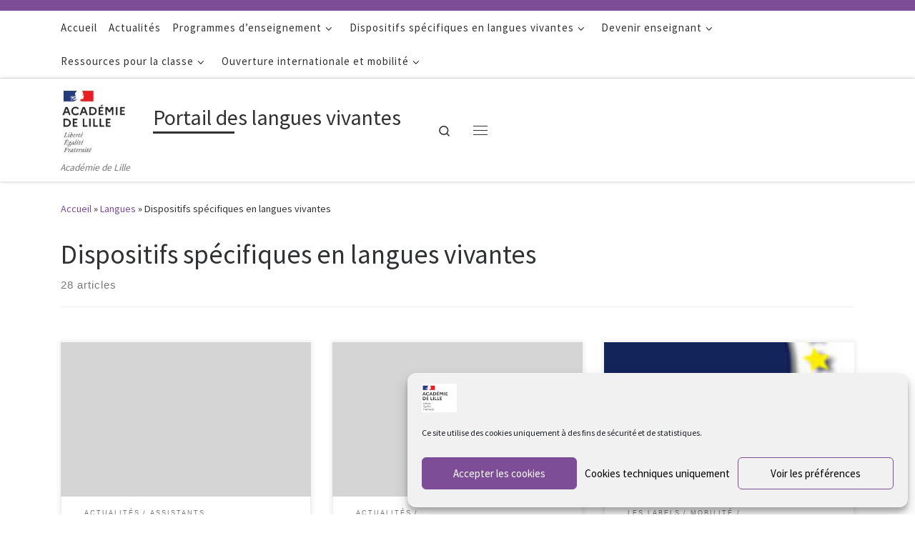

--- FILE ---
content_type: text/html; charset=UTF-8
request_url: https://pedagogie.ac-lille.fr/langues-vivantes/category/les-dispositifs-specifiques-en-langues-vivantes/
body_size: 22215
content:
<!DOCTYPE html>
<!--[if IE 7]>
<html class="ie ie7" lang="fr-FR">
<![endif]-->
<!--[if IE 8]>
<html class="ie ie8" lang="fr-FR">
<![endif]-->
<!--[if !(IE 7) | !(IE 8)  ]><!-->
<html lang="fr-FR" class="no-js">
<!--<![endif]-->
  <head>
  <meta charset="UTF-8" />
  <meta http-equiv="X-UA-Compatible" content="IE=EDGE" />
  <meta name="viewport" content="width=device-width, initial-scale=1.0" />
  <link rel="profile"  href="https://gmpg.org/xfn/11" />
  <link rel="pingback" href="https://pedagogie.ac-lille.fr/langues-vivantes/xmlrpc.php" />
<script>(function(html){html.className = html.className.replace(/\bno-js\b/,'js')})(document.documentElement);</script>
<title>Dispositifs spécifiques en langues vivantes &#8211; Portail des langues vivantes</title>
<meta name='robots' content='max-image-preview:large' />
<link rel="alternate" type="application/rss+xml" title="Portail des langues vivantes &raquo; Flux" href="https://pedagogie.ac-lille.fr/langues-vivantes/feed/" />
<link rel="alternate" type="application/rss+xml" title="Portail des langues vivantes &raquo; Flux des commentaires" href="https://pedagogie.ac-lille.fr/langues-vivantes/comments/feed/" />
<link rel="alternate" type="application/rss+xml" title="Portail des langues vivantes &raquo; Flux de la catégorie Dispositifs spécifiques en langues vivantes" href="https://pedagogie.ac-lille.fr/langues-vivantes/category/les-dispositifs-specifiques-en-langues-vivantes/feed/" />
<style id='wp-img-auto-sizes-contain-inline-css'>
img:is([sizes=auto i],[sizes^="auto," i]){contain-intrinsic-size:3000px 1500px}
/*# sourceURL=wp-img-auto-sizes-contain-inline-css */
</style>
<style id='wp-emoji-styles-inline-css'>

	img.wp-smiley, img.emoji {
		display: inline !important;
		border: none !important;
		box-shadow: none !important;
		height: 1em !important;
		width: 1em !important;
		margin: 0 0.07em !important;
		vertical-align: -0.1em !important;
		background: none !important;
		padding: 0 !important;
	}
/*# sourceURL=wp-emoji-styles-inline-css */
</style>
<style id='wp-block-library-inline-css'>
:root{--wp-block-synced-color:#7a00df;--wp-block-synced-color--rgb:122,0,223;--wp-bound-block-color:var(--wp-block-synced-color);--wp-editor-canvas-background:#ddd;--wp-admin-theme-color:#007cba;--wp-admin-theme-color--rgb:0,124,186;--wp-admin-theme-color-darker-10:#006ba1;--wp-admin-theme-color-darker-10--rgb:0,107,160.5;--wp-admin-theme-color-darker-20:#005a87;--wp-admin-theme-color-darker-20--rgb:0,90,135;--wp-admin-border-width-focus:2px}@media (min-resolution:192dpi){:root{--wp-admin-border-width-focus:1.5px}}.wp-element-button{cursor:pointer}:root .has-very-light-gray-background-color{background-color:#eee}:root .has-very-dark-gray-background-color{background-color:#313131}:root .has-very-light-gray-color{color:#eee}:root .has-very-dark-gray-color{color:#313131}:root .has-vivid-green-cyan-to-vivid-cyan-blue-gradient-background{background:linear-gradient(135deg,#00d084,#0693e3)}:root .has-purple-crush-gradient-background{background:linear-gradient(135deg,#34e2e4,#4721fb 50%,#ab1dfe)}:root .has-hazy-dawn-gradient-background{background:linear-gradient(135deg,#faaca8,#dad0ec)}:root .has-subdued-olive-gradient-background{background:linear-gradient(135deg,#fafae1,#67a671)}:root .has-atomic-cream-gradient-background{background:linear-gradient(135deg,#fdd79a,#004a59)}:root .has-nightshade-gradient-background{background:linear-gradient(135deg,#330968,#31cdcf)}:root .has-midnight-gradient-background{background:linear-gradient(135deg,#020381,#2874fc)}:root{--wp--preset--font-size--normal:16px;--wp--preset--font-size--huge:42px}.has-regular-font-size{font-size:1em}.has-larger-font-size{font-size:2.625em}.has-normal-font-size{font-size:var(--wp--preset--font-size--normal)}.has-huge-font-size{font-size:var(--wp--preset--font-size--huge)}.has-text-align-center{text-align:center}.has-text-align-left{text-align:left}.has-text-align-right{text-align:right}.has-fit-text{white-space:nowrap!important}#end-resizable-editor-section{display:none}.aligncenter{clear:both}.items-justified-left{justify-content:flex-start}.items-justified-center{justify-content:center}.items-justified-right{justify-content:flex-end}.items-justified-space-between{justify-content:space-between}.screen-reader-text{border:0;clip-path:inset(50%);height:1px;margin:-1px;overflow:hidden;padding:0;position:absolute;width:1px;word-wrap:normal!important}.screen-reader-text:focus{background-color:#ddd;clip-path:none;color:#444;display:block;font-size:1em;height:auto;left:5px;line-height:normal;padding:15px 23px 14px;text-decoration:none;top:5px;width:auto;z-index:100000}html :where(.has-border-color){border-style:solid}html :where([style*=border-top-color]){border-top-style:solid}html :where([style*=border-right-color]){border-right-style:solid}html :where([style*=border-bottom-color]){border-bottom-style:solid}html :where([style*=border-left-color]){border-left-style:solid}html :where([style*=border-width]){border-style:solid}html :where([style*=border-top-width]){border-top-style:solid}html :where([style*=border-right-width]){border-right-style:solid}html :where([style*=border-bottom-width]){border-bottom-style:solid}html :where([style*=border-left-width]){border-left-style:solid}html :where(img[class*=wp-image-]){height:auto;max-width:100%}:where(figure){margin:0 0 1em}html :where(.is-position-sticky){--wp-admin--admin-bar--position-offset:var(--wp-admin--admin-bar--height,0px)}@media screen and (max-width:600px){html :where(.is-position-sticky){--wp-admin--admin-bar--position-offset:0px}}

/*# sourceURL=wp-block-library-inline-css */
</style><style id='wp-block-heading-inline-css'>
h1:where(.wp-block-heading).has-background,h2:where(.wp-block-heading).has-background,h3:where(.wp-block-heading).has-background,h4:where(.wp-block-heading).has-background,h5:where(.wp-block-heading).has-background,h6:where(.wp-block-heading).has-background{padding:1.25em 2.375em}h1.has-text-align-left[style*=writing-mode]:where([style*=vertical-lr]),h1.has-text-align-right[style*=writing-mode]:where([style*=vertical-rl]),h2.has-text-align-left[style*=writing-mode]:where([style*=vertical-lr]),h2.has-text-align-right[style*=writing-mode]:where([style*=vertical-rl]),h3.has-text-align-left[style*=writing-mode]:where([style*=vertical-lr]),h3.has-text-align-right[style*=writing-mode]:where([style*=vertical-rl]),h4.has-text-align-left[style*=writing-mode]:where([style*=vertical-lr]),h4.has-text-align-right[style*=writing-mode]:where([style*=vertical-rl]),h5.has-text-align-left[style*=writing-mode]:where([style*=vertical-lr]),h5.has-text-align-right[style*=writing-mode]:where([style*=vertical-rl]),h6.has-text-align-left[style*=writing-mode]:where([style*=vertical-lr]),h6.has-text-align-right[style*=writing-mode]:where([style*=vertical-rl]){rotate:180deg}
/*# sourceURL=https://pedagogie.ac-lille.fr/langues-vivantes/wp-includes/blocks/heading/style.min.css */
</style>
<style id='wp-block-paragraph-inline-css'>
.is-small-text{font-size:.875em}.is-regular-text{font-size:1em}.is-large-text{font-size:2.25em}.is-larger-text{font-size:3em}.has-drop-cap:not(:focus):first-letter{float:left;font-size:8.4em;font-style:normal;font-weight:100;line-height:.68;margin:.05em .1em 0 0;text-transform:uppercase}body.rtl .has-drop-cap:not(:focus):first-letter{float:none;margin-left:.1em}p.has-drop-cap.has-background{overflow:hidden}:root :where(p.has-background){padding:1.25em 2.375em}:where(p.has-text-color:not(.has-link-color)) a{color:inherit}p.has-text-align-left[style*="writing-mode:vertical-lr"],p.has-text-align-right[style*="writing-mode:vertical-rl"]{rotate:180deg}
/*# sourceURL=https://pedagogie.ac-lille.fr/langues-vivantes/wp-includes/blocks/paragraph/style.min.css */
</style>
<style id='global-styles-inline-css'>
:root{--wp--preset--aspect-ratio--square: 1;--wp--preset--aspect-ratio--4-3: 4/3;--wp--preset--aspect-ratio--3-4: 3/4;--wp--preset--aspect-ratio--3-2: 3/2;--wp--preset--aspect-ratio--2-3: 2/3;--wp--preset--aspect-ratio--16-9: 16/9;--wp--preset--aspect-ratio--9-16: 9/16;--wp--preset--color--black: #000000;--wp--preset--color--cyan-bluish-gray: #abb8c3;--wp--preset--color--white: #ffffff;--wp--preset--color--pale-pink: #f78da7;--wp--preset--color--vivid-red: #cf2e2e;--wp--preset--color--luminous-vivid-orange: #ff6900;--wp--preset--color--luminous-vivid-amber: #fcb900;--wp--preset--color--light-green-cyan: #7bdcb5;--wp--preset--color--vivid-green-cyan: #00d084;--wp--preset--color--pale-cyan-blue: #8ed1fc;--wp--preset--color--vivid-cyan-blue: #0693e3;--wp--preset--color--vivid-purple: #9b51e0;--wp--preset--gradient--vivid-cyan-blue-to-vivid-purple: linear-gradient(135deg,rgb(6,147,227) 0%,rgb(155,81,224) 100%);--wp--preset--gradient--light-green-cyan-to-vivid-green-cyan: linear-gradient(135deg,rgb(122,220,180) 0%,rgb(0,208,130) 100%);--wp--preset--gradient--luminous-vivid-amber-to-luminous-vivid-orange: linear-gradient(135deg,rgb(252,185,0) 0%,rgb(255,105,0) 100%);--wp--preset--gradient--luminous-vivid-orange-to-vivid-red: linear-gradient(135deg,rgb(255,105,0) 0%,rgb(207,46,46) 100%);--wp--preset--gradient--very-light-gray-to-cyan-bluish-gray: linear-gradient(135deg,rgb(238,238,238) 0%,rgb(169,184,195) 100%);--wp--preset--gradient--cool-to-warm-spectrum: linear-gradient(135deg,rgb(74,234,220) 0%,rgb(151,120,209) 20%,rgb(207,42,186) 40%,rgb(238,44,130) 60%,rgb(251,105,98) 80%,rgb(254,248,76) 100%);--wp--preset--gradient--blush-light-purple: linear-gradient(135deg,rgb(255,206,236) 0%,rgb(152,150,240) 100%);--wp--preset--gradient--blush-bordeaux: linear-gradient(135deg,rgb(254,205,165) 0%,rgb(254,45,45) 50%,rgb(107,0,62) 100%);--wp--preset--gradient--luminous-dusk: linear-gradient(135deg,rgb(255,203,112) 0%,rgb(199,81,192) 50%,rgb(65,88,208) 100%);--wp--preset--gradient--pale-ocean: linear-gradient(135deg,rgb(255,245,203) 0%,rgb(182,227,212) 50%,rgb(51,167,181) 100%);--wp--preset--gradient--electric-grass: linear-gradient(135deg,rgb(202,248,128) 0%,rgb(113,206,126) 100%);--wp--preset--gradient--midnight: linear-gradient(135deg,rgb(2,3,129) 0%,rgb(40,116,252) 100%);--wp--preset--font-size--small: 13px;--wp--preset--font-size--medium: 20px;--wp--preset--font-size--large: 36px;--wp--preset--font-size--x-large: 42px;--wp--preset--spacing--20: 0.44rem;--wp--preset--spacing--30: 0.67rem;--wp--preset--spacing--40: 1rem;--wp--preset--spacing--50: 1.5rem;--wp--preset--spacing--60: 2.25rem;--wp--preset--spacing--70: 3.38rem;--wp--preset--spacing--80: 5.06rem;--wp--preset--shadow--natural: 6px 6px 9px rgba(0, 0, 0, 0.2);--wp--preset--shadow--deep: 12px 12px 50px rgba(0, 0, 0, 0.4);--wp--preset--shadow--sharp: 6px 6px 0px rgba(0, 0, 0, 0.2);--wp--preset--shadow--outlined: 6px 6px 0px -3px rgb(255, 255, 255), 6px 6px rgb(0, 0, 0);--wp--preset--shadow--crisp: 6px 6px 0px rgb(0, 0, 0);}:root :where(.is-layout-flow) > :first-child{margin-block-start: 0;}:root :where(.is-layout-flow) > :last-child{margin-block-end: 0;}:root :where(.is-layout-flow) > *{margin-block-start: 24px;margin-block-end: 0;}:root :where(.is-layout-constrained) > :first-child{margin-block-start: 0;}:root :where(.is-layout-constrained) > :last-child{margin-block-end: 0;}:root :where(.is-layout-constrained) > *{margin-block-start: 24px;margin-block-end: 0;}:root :where(.is-layout-flex){gap: 24px;}:root :where(.is-layout-grid){gap: 24px;}body .is-layout-flex{display: flex;}.is-layout-flex{flex-wrap: wrap;align-items: center;}.is-layout-flex > :is(*, div){margin: 0;}body .is-layout-grid{display: grid;}.is-layout-grid > :is(*, div){margin: 0;}.has-black-color{color: var(--wp--preset--color--black) !important;}.has-cyan-bluish-gray-color{color: var(--wp--preset--color--cyan-bluish-gray) !important;}.has-white-color{color: var(--wp--preset--color--white) !important;}.has-pale-pink-color{color: var(--wp--preset--color--pale-pink) !important;}.has-vivid-red-color{color: var(--wp--preset--color--vivid-red) !important;}.has-luminous-vivid-orange-color{color: var(--wp--preset--color--luminous-vivid-orange) !important;}.has-luminous-vivid-amber-color{color: var(--wp--preset--color--luminous-vivid-amber) !important;}.has-light-green-cyan-color{color: var(--wp--preset--color--light-green-cyan) !important;}.has-vivid-green-cyan-color{color: var(--wp--preset--color--vivid-green-cyan) !important;}.has-pale-cyan-blue-color{color: var(--wp--preset--color--pale-cyan-blue) !important;}.has-vivid-cyan-blue-color{color: var(--wp--preset--color--vivid-cyan-blue) !important;}.has-vivid-purple-color{color: var(--wp--preset--color--vivid-purple) !important;}.has-black-background-color{background-color: var(--wp--preset--color--black) !important;}.has-cyan-bluish-gray-background-color{background-color: var(--wp--preset--color--cyan-bluish-gray) !important;}.has-white-background-color{background-color: var(--wp--preset--color--white) !important;}.has-pale-pink-background-color{background-color: var(--wp--preset--color--pale-pink) !important;}.has-vivid-red-background-color{background-color: var(--wp--preset--color--vivid-red) !important;}.has-luminous-vivid-orange-background-color{background-color: var(--wp--preset--color--luminous-vivid-orange) !important;}.has-luminous-vivid-amber-background-color{background-color: var(--wp--preset--color--luminous-vivid-amber) !important;}.has-light-green-cyan-background-color{background-color: var(--wp--preset--color--light-green-cyan) !important;}.has-vivid-green-cyan-background-color{background-color: var(--wp--preset--color--vivid-green-cyan) !important;}.has-pale-cyan-blue-background-color{background-color: var(--wp--preset--color--pale-cyan-blue) !important;}.has-vivid-cyan-blue-background-color{background-color: var(--wp--preset--color--vivid-cyan-blue) !important;}.has-vivid-purple-background-color{background-color: var(--wp--preset--color--vivid-purple) !important;}.has-black-border-color{border-color: var(--wp--preset--color--black) !important;}.has-cyan-bluish-gray-border-color{border-color: var(--wp--preset--color--cyan-bluish-gray) !important;}.has-white-border-color{border-color: var(--wp--preset--color--white) !important;}.has-pale-pink-border-color{border-color: var(--wp--preset--color--pale-pink) !important;}.has-vivid-red-border-color{border-color: var(--wp--preset--color--vivid-red) !important;}.has-luminous-vivid-orange-border-color{border-color: var(--wp--preset--color--luminous-vivid-orange) !important;}.has-luminous-vivid-amber-border-color{border-color: var(--wp--preset--color--luminous-vivid-amber) !important;}.has-light-green-cyan-border-color{border-color: var(--wp--preset--color--light-green-cyan) !important;}.has-vivid-green-cyan-border-color{border-color: var(--wp--preset--color--vivid-green-cyan) !important;}.has-pale-cyan-blue-border-color{border-color: var(--wp--preset--color--pale-cyan-blue) !important;}.has-vivid-cyan-blue-border-color{border-color: var(--wp--preset--color--vivid-cyan-blue) !important;}.has-vivid-purple-border-color{border-color: var(--wp--preset--color--vivid-purple) !important;}.has-vivid-cyan-blue-to-vivid-purple-gradient-background{background: var(--wp--preset--gradient--vivid-cyan-blue-to-vivid-purple) !important;}.has-light-green-cyan-to-vivid-green-cyan-gradient-background{background: var(--wp--preset--gradient--light-green-cyan-to-vivid-green-cyan) !important;}.has-luminous-vivid-amber-to-luminous-vivid-orange-gradient-background{background: var(--wp--preset--gradient--luminous-vivid-amber-to-luminous-vivid-orange) !important;}.has-luminous-vivid-orange-to-vivid-red-gradient-background{background: var(--wp--preset--gradient--luminous-vivid-orange-to-vivid-red) !important;}.has-very-light-gray-to-cyan-bluish-gray-gradient-background{background: var(--wp--preset--gradient--very-light-gray-to-cyan-bluish-gray) !important;}.has-cool-to-warm-spectrum-gradient-background{background: var(--wp--preset--gradient--cool-to-warm-spectrum) !important;}.has-blush-light-purple-gradient-background{background: var(--wp--preset--gradient--blush-light-purple) !important;}.has-blush-bordeaux-gradient-background{background: var(--wp--preset--gradient--blush-bordeaux) !important;}.has-luminous-dusk-gradient-background{background: var(--wp--preset--gradient--luminous-dusk) !important;}.has-pale-ocean-gradient-background{background: var(--wp--preset--gradient--pale-ocean) !important;}.has-electric-grass-gradient-background{background: var(--wp--preset--gradient--electric-grass) !important;}.has-midnight-gradient-background{background: var(--wp--preset--gradient--midnight) !important;}.has-small-font-size{font-size: var(--wp--preset--font-size--small) !important;}.has-medium-font-size{font-size: var(--wp--preset--font-size--medium) !important;}.has-large-font-size{font-size: var(--wp--preset--font-size--large) !important;}.has-x-large-font-size{font-size: var(--wp--preset--font-size--x-large) !important;}
/*# sourceURL=global-styles-inline-css */
</style>

<style id='classic-theme-styles-inline-css'>
/*! This file is auto-generated */
.wp-block-button__link{color:#fff;background-color:#32373c;border-radius:9999px;box-shadow:none;text-decoration:none;padding:calc(.667em + 2px) calc(1.333em + 2px);font-size:1.125em}.wp-block-file__button{background:#32373c;color:#fff;text-decoration:none}
/*# sourceURL=/wp-includes/css/classic-themes.min.css */
</style>
<link rel='stylesheet' id='contact-form-7-css' href='https://pedagogie.ac-lille.fr/langues-vivantes/wp-content/plugins/contact-form-7/includes/css/styles.css?ver=6.1.4' media='all' />
<link rel='stylesheet' id='pdfp-public-css' href='https://pedagogie.ac-lille.fr/langues-vivantes/wp-content/plugins/pdf-poster/build/public.css?ver=1768869363' media='all' />
<link rel='stylesheet' id='cmplz-general-css' href='https://pedagogie.ac-lille.fr/langues-vivantes/wp-content/plugins/complianz-gdpr/assets/css/cookieblocker.min.css?ver=1765985589' media='all' />
<link rel='stylesheet' id='parent-style-css' href='https://pedagogie.ac-lille.fr/langues-vivantes/wp-content/themes/customizr/style.css?ver=6.9' media='all' />
<link rel='stylesheet' id='child-style-css' href='https://pedagogie.ac-lille.fr/langues-vivantes/wp-content/themes/customiz-child/style.css?ver=6.9' media='all' />
<link rel='stylesheet' id='customizr-main-css' href='https://pedagogie.ac-lille.fr/langues-vivantes/wp-content/themes/customizr/assets/front/css/style.min.css?ver=4.4.24' media='all' />
<style id='customizr-main-inline-css'>
::-moz-selection{background-color:#7d4d98}::selection{background-color:#7d4d98}a,.btn-skin:active,.btn-skin:focus,.btn-skin:hover,.btn-skin.inverted,.grid-container__classic .post-type__icon,.post-type__icon:hover .icn-format,.grid-container__classic .post-type__icon:hover .icn-format,[class*='grid-container__'] .entry-title a.czr-title:hover,input[type=checkbox]:checked::before{color:#7d4d98}.czr-css-loader > div ,.btn-skin,.btn-skin:active,.btn-skin:focus,.btn-skin:hover,.btn-skin-h-dark,.btn-skin-h-dark.inverted:active,.btn-skin-h-dark.inverted:focus,.btn-skin-h-dark.inverted:hover{border-color:#7d4d98}.tc-header.border-top{border-top-color:#7d4d98}[class*='grid-container__'] .entry-title a:hover::after,.grid-container__classic .post-type__icon,.btn-skin,.btn-skin.inverted:active,.btn-skin.inverted:focus,.btn-skin.inverted:hover,.btn-skin-h-dark,.btn-skin-h-dark.inverted:active,.btn-skin-h-dark.inverted:focus,.btn-skin-h-dark.inverted:hover,.sidebar .widget-title::after,input[type=radio]:checked::before{background-color:#7d4d98}.btn-skin-light:active,.btn-skin-light:focus,.btn-skin-light:hover,.btn-skin-light.inverted{color:#a277ba}input:not([type='submit']):not([type='button']):not([type='number']):not([type='checkbox']):not([type='radio']):focus,textarea:focus,.btn-skin-light,.btn-skin-light.inverted,.btn-skin-light:active,.btn-skin-light:focus,.btn-skin-light:hover,.btn-skin-light.inverted:active,.btn-skin-light.inverted:focus,.btn-skin-light.inverted:hover{border-color:#a277ba}.btn-skin-light,.btn-skin-light.inverted:active,.btn-skin-light.inverted:focus,.btn-skin-light.inverted:hover{background-color:#a277ba}.btn-skin-lightest:active,.btn-skin-lightest:focus,.btn-skin-lightest:hover,.btn-skin-lightest.inverted{color:#ae88c3}.btn-skin-lightest,.btn-skin-lightest.inverted,.btn-skin-lightest:active,.btn-skin-lightest:focus,.btn-skin-lightest:hover,.btn-skin-lightest.inverted:active,.btn-skin-lightest.inverted:focus,.btn-skin-lightest.inverted:hover{border-color:#ae88c3}.btn-skin-lightest,.btn-skin-lightest.inverted:active,.btn-skin-lightest.inverted:focus,.btn-skin-lightest.inverted:hover{background-color:#ae88c3}.pagination,a:hover,a:focus,a:active,.btn-skin-dark:active,.btn-skin-dark:focus,.btn-skin-dark:hover,.btn-skin-dark.inverted,.btn-skin-dark-oh:active,.btn-skin-dark-oh:focus,.btn-skin-dark-oh:hover,.post-info a:not(.btn):hover,.grid-container__classic .post-type__icon .icn-format,[class*='grid-container__'] .hover .entry-title a,.widget-area a:not(.btn):hover,a.czr-format-link:hover,.format-link.hover a.czr-format-link,button[type=submit]:hover,button[type=submit]:active,button[type=submit]:focus,input[type=submit]:hover,input[type=submit]:active,input[type=submit]:focus,.tabs .nav-link:hover,.tabs .nav-link.active,.tabs .nav-link.active:hover,.tabs .nav-link.active:focus{color:#5c386f}.grid-container__classic.tc-grid-border .grid__item,.btn-skin-dark,.btn-skin-dark.inverted,button[type=submit],input[type=submit],.btn-skin-dark:active,.btn-skin-dark:focus,.btn-skin-dark:hover,.btn-skin-dark.inverted:active,.btn-skin-dark.inverted:focus,.btn-skin-dark.inverted:hover,.btn-skin-h-dark:active,.btn-skin-h-dark:focus,.btn-skin-h-dark:hover,.btn-skin-h-dark.inverted,.btn-skin-h-dark.inverted,.btn-skin-h-dark.inverted,.btn-skin-dark-oh:active,.btn-skin-dark-oh:focus,.btn-skin-dark-oh:hover,.btn-skin-dark-oh.inverted:active,.btn-skin-dark-oh.inverted:focus,.btn-skin-dark-oh.inverted:hover,button[type=submit]:hover,button[type=submit]:active,button[type=submit]:focus,input[type=submit]:hover,input[type=submit]:active,input[type=submit]:focus{border-color:#5c386f}.btn-skin-dark,.btn-skin-dark.inverted:active,.btn-skin-dark.inverted:focus,.btn-skin-dark.inverted:hover,.btn-skin-h-dark:active,.btn-skin-h-dark:focus,.btn-skin-h-dark:hover,.btn-skin-h-dark.inverted,.btn-skin-h-dark.inverted,.btn-skin-h-dark.inverted,.btn-skin-dark-oh.inverted:active,.btn-skin-dark-oh.inverted:focus,.btn-skin-dark-oh.inverted:hover,.grid-container__classic .post-type__icon:hover,button[type=submit],input[type=submit],.czr-link-hover-underline .widgets-list-layout-links a:not(.btn)::before,.czr-link-hover-underline .widget_archive a:not(.btn)::before,.czr-link-hover-underline .widget_nav_menu a:not(.btn)::before,.czr-link-hover-underline .widget_rss ul a:not(.btn)::before,.czr-link-hover-underline .widget_recent_entries a:not(.btn)::before,.czr-link-hover-underline .widget_categories a:not(.btn)::before,.czr-link-hover-underline .widget_meta a:not(.btn)::before,.czr-link-hover-underline .widget_recent_comments a:not(.btn)::before,.czr-link-hover-underline .widget_pages a:not(.btn)::before,.czr-link-hover-underline .widget_calendar a:not(.btn)::before,[class*='grid-container__'] .hover .entry-title a::after,a.czr-format-link::before,.comment-author a::before,.comment-link::before,.tabs .nav-link.active::before{background-color:#5c386f}.btn-skin-dark-shaded:active,.btn-skin-dark-shaded:focus,.btn-skin-dark-shaded:hover,.btn-skin-dark-shaded.inverted{background-color:rgba(92,56,111,0.2)}.btn-skin-dark-shaded,.btn-skin-dark-shaded.inverted:active,.btn-skin-dark-shaded.inverted:focus,.btn-skin-dark-shaded.inverted:hover{background-color:rgba(92,56,111,0.8)}
.tc-header.border-top { border-top-width: 5px; border-top-style: solid }
.grid-container__classic .czr__r-wGOC::before{padding-top:61.803398%}

@media (min-width: 768px) {.grid-container__classic .czr__r-wGOC::before{padding-top:40%}}

#czr-push-footer { display: none; visibility: hidden; }
        .czr-sticky-footer #czr-push-footer.sticky-footer-enabled { display: block; }
        
/*# sourceURL=customizr-main-inline-css */
</style>
<link rel='stylesheet' id='customizr-style-css' href='https://pedagogie.ac-lille.fr/langues-vivantes/wp-content/themes/customiz-child/style.css?ver=4.4.24' media='all' />
<script id="nb-jquery" src="https://pedagogie.ac-lille.fr/langues-vivantes/wp-includes/js/jquery/jquery.min.js?ver=3.7.1" id="jquery-core-js"></script>
<script src="https://pedagogie.ac-lille.fr/langues-vivantes/wp-includes/js/jquery/jquery-migrate.min.js?ver=3.4.1" id="jquery-migrate-js"></script>
<script src="https://pedagogie.ac-lille.fr/langues-vivantes/wp-content/themes/customizr/assets/front/js/libs/modernizr.min.js?ver=4.4.24" id="modernizr-js"></script>
<script src="https://pedagogie.ac-lille.fr/langues-vivantes/wp-includes/js/underscore.min.js?ver=1.13.7" id="underscore-js"></script>
<script id="tc-scripts-js-extra">
var CZRParams = {"assetsPath":"https://pedagogie.ac-lille.fr/langues-vivantes/wp-content/themes/customizr/assets/front/","mainScriptUrl":"https://pedagogie.ac-lille.fr/langues-vivantes/wp-content/themes/customizr/assets/front/js/tc-scripts.min.js?4.4.24","deferFontAwesome":"1","fontAwesomeUrl":"https://pedagogie.ac-lille.fr/langues-vivantes/wp-content/themes/customizr/assets/shared/fonts/fa/css/fontawesome-all.min.css?4.4.24","_disabled":[],"centerSliderImg":"1","isLightBoxEnabled":"1","SmoothScroll":{"Enabled":true,"Options":{"touchpadSupport":false}},"isAnchorScrollEnabled":"","anchorSmoothScrollExclude":{"simple":["[class*=edd]",".carousel-control","[data-toggle=\"modal\"]","[data-toggle=\"dropdown\"]","[data-toggle=\"czr-dropdown\"]","[data-toggle=\"tooltip\"]","[data-toggle=\"popover\"]","[data-toggle=\"collapse\"]","[data-toggle=\"czr-collapse\"]","[data-toggle=\"tab\"]","[data-toggle=\"pill\"]","[data-toggle=\"czr-pill\"]","[class*=upme]","[class*=um-]"],"deep":{"classes":[],"ids":[]}},"timerOnScrollAllBrowsers":"1","centerAllImg":"1","HasComments":"","LoadModernizr":"1","stickyHeader":"","extLinksStyle":"","extLinksTargetExt":"","extLinksSkipSelectors":{"classes":["btn","button"],"ids":[]},"dropcapEnabled":"","dropcapWhere":{"post":"","page":""},"dropcapMinWords":"","dropcapSkipSelectors":{"tags":["IMG","IFRAME","H1","H2","H3","H4","H5","H6","BLOCKQUOTE","UL","OL"],"classes":["btn"],"id":[]},"imgSmartLoadEnabled":"1","imgSmartLoadOpts":{"parentSelectors":["[class*=grid-container], .article-container",".__before_main_wrapper",".widget-front",".post-related-articles",".tc-singular-thumbnail-wrapper",".sek-module-inner"],"opts":{"excludeImg":[".tc-holder-img"]}},"imgSmartLoadsForSliders":"1","pluginCompats":[],"isWPMobile":"","menuStickyUserSettings":{"desktop":"stick_up","mobile":"stick_up"},"adminAjaxUrl":"https://pedagogie.ac-lille.fr/langues-vivantes/wp-admin/admin-ajax.php","ajaxUrl":"https://pedagogie.ac-lille.fr/langues-vivantes/?czrajax=1","frontNonce":{"id":"CZRFrontNonce","handle":"4fdb99b0aa"},"isDevMode":"","isModernStyle":"1","i18n":{"Permanently dismiss":"Fermer d\u00e9finitivement"},"frontNotifications":{"welcome":{"enabled":false,"content":"","dismissAction":"dismiss_welcome_note_front"}},"preloadGfonts":"1","googleFonts":"Source+Sans+Pro","version":"4.4.24"};
//# sourceURL=tc-scripts-js-extra
</script>
<script src="https://pedagogie.ac-lille.fr/langues-vivantes/wp-content/themes/customizr/assets/front/js/tc-scripts.min.js?ver=4.4.24" id="tc-scripts-js" defer></script>
<link rel="https://api.w.org/" href="https://pedagogie.ac-lille.fr/langues-vivantes/wp-json/" /><link rel="alternate" title="JSON" type="application/json" href="https://pedagogie.ac-lille.fr/langues-vivantes/wp-json/wp/v2/categories/36" /><link rel="EditURI" type="application/rsd+xml" title="RSD" href="https://pedagogie.ac-lille.fr/langues-vivantes/xmlrpc.php?rsd" />
<meta name="generator" content="WordPress 6.9" />
<meta name="cdp-version" content="1.5.0" />        <style>
                    </style>
			<style>.cmplz-hidden {
					display: none !important;
				}</style>        <script
            data-accessible-account-id="wp_vFtGhKjLm"
            data-site-url="https://pedagogie.ac-lille.fr/langues-vivantes"
            id="allAccessibleWidget"
            src="https://api.allaccessible.org/widget/wp_vFtGhKjLm.js"
            defer>
        </script>
                      <link rel="preload" as="font" type="font/woff2" href="https://pedagogie.ac-lille.fr/langues-vivantes/wp-content/themes/customizr/assets/shared/fonts/customizr/customizr.woff2?128396981" crossorigin="anonymous"/>
            <link rel="icon" href="https://pedagogie.ac-lille.fr/langues-vivantes/wp-content/uploads/sites/41/2021/01/favicon-lille.png" sizes="32x32" />
<link rel="icon" href="https://pedagogie.ac-lille.fr/langues-vivantes/wp-content/uploads/sites/41/2021/01/favicon-lille.png" sizes="192x192" />
<link rel="apple-touch-icon" href="https://pedagogie.ac-lille.fr/langues-vivantes/wp-content/uploads/sites/41/2021/01/favicon-lille.png" />
<meta name="msapplication-TileImage" content="https://pedagogie.ac-lille.fr/langues-vivantes/wp-content/uploads/sites/41/2021/01/favicon-lille.png" />
</head>

  <body data-cmplz=1 class="nb-3-3-8 nimble-no-local-data-skp__tax_category_36 nimble-no-group-site-tmpl-skp__all_category archive category category-les-dispositifs-specifiques-en-langues-vivantes category-36 wp-custom-logo wp-embed-responsive wp-theme-customizr wp-child-theme-customiz-child sek-hide-rc-badge czr-link-hover-underline header-skin-light footer-skin-dark czr-no-sidebar tc-center-images czr-full-layout sn-right customizr-4-4-24-with-child-theme czr-post-list-context czr-sticky-footer">
          <a class="screen-reader-text skip-link" href="#content">Passer au contenu</a>
    <div id="tc-sn" class="tc-sn side-nav__container d-none d-lg-block" >
    <nav class="tc-sn side-nav__nav" >
      <div class="tc-sn-inner">
        <div class="hamburger-toggler__container " >
  <button class="ham-toggler-menu czr-collapsed" data-toggle="sidenav" aria-expanded="false"><span class="ham__toggler-span-wrapper"><span class="line line-1"></span><span class="line line-2"></span><span class="line line-3"></span></span><span class="screen-reader-text">Menu</span></button>
</div>
<div class="nav__menu-wrapper side-nav__menu-wrapper" >
<ul id="main-menu" class="side-nav__menu side vertical-nav nav__menu flex-column nav"><li id="menu-item-442" class="menu-item menu-item-type-custom menu-item-object-custom menu-item-home menu-item-442"><a href="https://pedagogie.ac-lille.fr/langues-vivantes" class="nav__link"><span class="nav__title">Accueil</span></a></li>
<li id="menu-item-697" class="menu-item menu-item-type-taxonomy menu-item-object-category menu-item-697"><a href="https://pedagogie.ac-lille.fr/langues-vivantes/category/actualites/" class="nav__link"><span class="nav__title">Actualités</span></a></li>
<li id="menu-item-698" class="menu-item menu-item-type-taxonomy menu-item-object-category menu-item-has-children czr-dropdown menu-item-698"><a href="https://pedagogie.ac-lille.fr/langues-vivantes/category/sinformer/" class="nav__link"><span class="nav__title">Programmes d&rsquo;enseignement</span></a>
<ul class="dropdown-menu czr-dropdown-menu">
	<li id="menu-item-706" class="menu-item menu-item-type-taxonomy menu-item-object-category menu-item-has-children czr-dropdown-submenu dropdown-item menu-item-706"><a href="https://pedagogie.ac-lille.fr/langues-vivantes/category/sinformer/les-langues-vivantes-et-l-academie-de-lille/" class="nav__link"><span class="nav__title">Les langues vivantes et l&rsquo;académie de Lille</span></a>
<ul class="dropdown-menu czr-dropdown-menu">
		<li id="menu-item-707" class="menu-item menu-item-type-taxonomy menu-item-object-category dropdown-item menu-item-707"><a href="https://pedagogie.ac-lille.fr/langues-vivantes/category/sinformer/les-langues-vivantes-et-l-academie-de-lille/linspection-de-langues-vivantes/" class="nav__link"><span class="nav__title">L&rsquo;inspection de langues vivantes</span></a></li>
</ul>
</li>
	<li id="menu-item-708" class="menu-item menu-item-type-taxonomy menu-item-object-category menu-item-has-children czr-dropdown-submenu dropdown-item menu-item-708"><a href="https://pedagogie.ac-lille.fr/langues-vivantes/category/sinformer/les-programmes/" class="nav__link"><span class="nav__title">Les programmes</span></a>
<ul class="dropdown-menu czr-dropdown-menu">
		<li id="menu-item-710" class="menu-item menu-item-type-taxonomy menu-item-object-category dropdown-item menu-item-710"><a href="https://pedagogie.ac-lille.fr/langues-vivantes/category/sinformer/les-programmes/ecole-college/" class="nav__link"><span class="nav__title">Ecole &#8211; Collège</span></a></li>
		<li id="menu-item-711" class="menu-item menu-item-type-taxonomy menu-item-object-category dropdown-item menu-item-711"><a href="https://pedagogie.ac-lille.fr/langues-vivantes/category/sinformer/les-programmes/lycee-general-et-technologique/" class="nav__link"><span class="nav__title">Lycée général et technologique</span></a></li>
		<li id="menu-item-712" class="menu-item menu-item-type-taxonomy menu-item-object-category dropdown-item menu-item-712"><a href="https://pedagogie.ac-lille.fr/langues-vivantes/category/sinformer/les-programmes/lycee-professionnel/" class="nav__link"><span class="nav__title">Lycée Professionnel</span></a></li>
		<li id="menu-item-709" class="menu-item menu-item-type-taxonomy menu-item-object-category dropdown-item menu-item-709"><a href="https://pedagogie.ac-lille.fr/langues-vivantes/category/sinformer/les-programmes/cecrl/" class="nav__link"><span class="nav__title">CECRL</span></a></li>
		<li id="menu-item-1218" class="menu-item menu-item-type-taxonomy menu-item-object-category dropdown-item menu-item-1218"><a href="https://pedagogie.ac-lille.fr/langues-vivantes/category/sinformer/langue-des-signes-francaise/" class="nav__link"><span class="nav__title">Langue des signes française</span></a></li>
</ul>
</li>
	<li id="menu-item-713" class="menu-item menu-item-type-taxonomy menu-item-object-category menu-item-has-children czr-dropdown-submenu dropdown-item menu-item-713"><a href="https://pedagogie.ac-lille.fr/langues-vivantes/category/sinformer/nouveau-baccalaureat/" class="nav__link"><span class="nav__title">Nouveau Baccalauréat</span></a>
<ul class="dropdown-menu czr-dropdown-menu">
		<li id="menu-item-715" class="menu-item menu-item-type-taxonomy menu-item-object-category dropdown-item menu-item-715"><a href="https://pedagogie.ac-lille.fr/langues-vivantes/category/sinformer/nouveau-baccalaureat/evaluation-des-langues-vivantes-tronc-commun/" class="nav__link"><span class="nav__title">Evaluation des langues vivantes &#8211; Contrôle continu</span></a></li>
		<li id="menu-item-714" class="menu-item menu-item-type-taxonomy menu-item-object-category dropdown-item menu-item-714"><a href="https://pedagogie.ac-lille.fr/langues-vivantes/category/sinformer/nouveau-baccalaureat/evaluation-de-lenseignement-de-specialite/" class="nav__link"><span class="nav__title">Evaluation de l&rsquo;enseignement de spécialité</span></a></li>
		<li id="menu-item-1138" class="menu-item menu-item-type-taxonomy menu-item-object-category dropdown-item menu-item-1138"><a href="https://pedagogie.ac-lille.fr/langues-vivantes/category/sinformer/nouveau-baccalaureat/grand-oral/" class="nav__link"><span class="nav__title">Grand Oral</span></a></li>
		<li id="menu-item-716" class="menu-item menu-item-type-taxonomy menu-item-object-category dropdown-item menu-item-716"><a href="https://pedagogie.ac-lille.fr/langues-vivantes/category/sinformer/nouveau-baccalaureat/lattestation-de-langues-vivantes/" class="nav__link"><span class="nav__title">L&rsquo;attestation de Langues Vivantes</span></a></li>
</ul>
</li>
</ul>
</li>
<li id="menu-item-699" class="menu-item menu-item-type-taxonomy menu-item-object-category current-menu-item menu-item-has-children czr-dropdown current-active menu-item-699"><a href="https://pedagogie.ac-lille.fr/langues-vivantes/category/les-dispositifs-specifiques-en-langues-vivantes/" aria-current="page" class="nav__link"><span class="nav__title">Dispositifs spécifiques en langues vivantes</span></a>
<ul class="dropdown-menu czr-dropdown-menu">
	<li id="menu-item-701" class="menu-item menu-item-type-taxonomy menu-item-object-category dropdown-item menu-item-701"><a href="https://pedagogie.ac-lille.fr/langues-vivantes/category/les-dispositifs-specifiques-en-langues-vivantes/classes-bilangues-au-college/" class="nav__link"><span class="nav__title">Classes bilangues au collège</span></a></li>
	<li id="menu-item-2225" class="menu-item menu-item-type-post_type menu-item-object-page menu-item-has-children czr-dropdown-submenu dropdown-item menu-item-2225"><a href="https://pedagogie.ac-lille.fr/langues-vivantes/lce-college/" class="nav__link"><span class="nav__title">Enseignement facultatif LCE au collège</span></a>
<ul class="dropdown-menu czr-dropdown-menu">
		<li id="menu-item-2000" class="menu-item menu-item-type-taxonomy menu-item-object-category dropdown-item menu-item-2000"><a href="https://pedagogie.ac-lille.fr/langues-vivantes/category/les-dispositifs-specifiques-en-langues-vivantes/enseignement-facultatif-lce-au-college/lce-les-enjeux/" class="nav__link"><span class="nav__title">LCE &#8211; Les enjeux</span></a></li>
		<li id="menu-item-1999" class="menu-item menu-item-type-taxonomy menu-item-object-category dropdown-item menu-item-1999"><a href="https://pedagogie.ac-lille.fr/langues-vivantes/category/les-dispositifs-specifiques-en-langues-vivantes/enseignement-facultatif-lce-au-college/lce-demander-une-ouverture/" class="nav__link"><span class="nav__title">LCE &#8211; Demander une ouverture</span></a></li>
		<li id="menu-item-2002" class="menu-item menu-item-type-taxonomy menu-item-object-category menu-item-has-children czr-dropdown-submenu dropdown-item menu-item-2002"><a href="https://pedagogie.ac-lille.fr/langues-vivantes/category/les-dispositifs-specifiques-en-langues-vivantes/enseignement-facultatif-lce-au-college/lce-exemples-de-projets-realises/" class="nav__link"><span class="nav__title">LCE-Exemples de projets réalisés</span></a>
<ul class="dropdown-menu czr-dropdown-menu">
			<li id="menu-item-2147" class="menu-item menu-item-type-post_type menu-item-object-post dropdown-item menu-item-2147"><a href="https://pedagogie.ac-lille.fr/langues-vivantes/une-conference-de-redaction/" class="nav__link"><span class="nav__title">Une conférence de rédaction</span></a></li>
			<li id="menu-item-2211" class="menu-item menu-item-type-post_type menu-item-object-post dropdown-item menu-item-2211"><a href="https://pedagogie.ac-lille.fr/langues-vivantes/romeo-et-juliette-une-histoire-moderne/" class="nav__link"><span class="nav__title">Roméo et Juliette, une histoire moderne !</span></a></li>
			<li id="menu-item-2208" class="menu-item menu-item-type-post_type menu-item-object-post dropdown-item menu-item-2208"><a href="https://pedagogie.ac-lille.fr/langues-vivantes/learning-through-english/" class="nav__link"><span class="nav__title">Learning through English</span></a></li>
			<li id="menu-item-2209" class="menu-item menu-item-type-post_type menu-item-object-post dropdown-item menu-item-2209"><a href="https://pedagogie.ac-lille.fr/langues-vivantes/european-friendship/" class="nav__link"><span class="nav__title">European friendship</span></a></li>
			<li id="menu-item-2210" class="menu-item menu-item-type-post_type menu-item-object-post dropdown-item menu-item-2210"><a href="https://pedagogie.ac-lille.fr/langues-vivantes/in-the-news/" class="nav__link"><span class="nav__title">In the news</span></a></li>
</ul>
</li>
		<li id="menu-item-2001" class="menu-item menu-item-type-taxonomy menu-item-object-category dropdown-item menu-item-2001"><a href="https://pedagogie.ac-lille.fr/langues-vivantes/category/les-dispositifs-specifiques-en-langues-vivantes/enseignement-facultatif-lce-au-college/lce-partager-un-projet/" class="nav__link"><span class="nav__title">LCE &#8211; Partager un projet</span></a></li>
</ul>
</li>
	<li id="menu-item-704" class="menu-item menu-item-type-taxonomy menu-item-object-category dropdown-item menu-item-704"><a href="https://pedagogie.ac-lille.fr/langues-vivantes/category/les-dispositifs-specifiques-en-langues-vivantes/sections-europeennes-au-lycee/" class="nav__link"><span class="nav__title">Sections européennes au lycée</span></a></li>
	<li id="menu-item-705" class="menu-item menu-item-type-taxonomy menu-item-object-category dropdown-item menu-item-705"><a href="https://pedagogie.ac-lille.fr/langues-vivantes/category/les-dispositifs-specifiques-en-langues-vivantes/sections-internationales/" class="nav__link"><span class="nav__title">Sections internationales</span></a></li>
	<li id="menu-item-703" class="menu-item menu-item-type-taxonomy menu-item-object-category dropdown-item menu-item-703"><a href="https://pedagogie.ac-lille.fr/langues-vivantes/category/les-dispositifs-specifiques-en-langues-vivantes/sections-binationales/" class="nav__link"><span class="nav__title">Sections binationales</span></a></li>
	<li id="menu-item-700" class="menu-item menu-item-type-taxonomy menu-item-object-category dropdown-item menu-item-700"><a href="https://pedagogie.ac-lille.fr/langues-vivantes/category/les-dispositifs-specifiques-en-langues-vivantes/certification-en-langues-vivantes/" class="nav__link"><span class="nav__title">Certification en langues vivantes</span></a></li>
	<li id="menu-item-858" class="menu-item menu-item-type-taxonomy menu-item-object-category dropdown-item menu-item-858"><a href="https://pedagogie.ac-lille.fr/langues-vivantes/category/les-dispositifs-specifiques-en-langues-vivantes/assistants/" class="nav__link"><span class="nav__title">Assistants</span></a></li>
</ul>
</li>
<li id="menu-item-788" class="menu-item menu-item-type-taxonomy menu-item-object-category menu-item-has-children czr-dropdown menu-item-788"><a href="https://pedagogie.ac-lille.fr/langues-vivantes/category/se-former/" class="nav__link"><span class="nav__title">Devenir enseignant</span></a>
<ul class="dropdown-menu czr-dropdown-menu">
	<li id="menu-item-790" class="menu-item menu-item-type-taxonomy menu-item-object-category dropdown-item menu-item-790"><a href="https://pedagogie.ac-lille.fr/langues-vivantes/category/se-former/le-referentiel-des-competences-des-metiers-du-professorat-et-de-leducation/" class="nav__link"><span class="nav__title">Le référentiel des compétences des métiers du professorat et de l&rsquo;éducation</span></a></li>
	<li id="menu-item-791" class="menu-item menu-item-type-taxonomy menu-item-object-category dropdown-item menu-item-791"><a href="https://pedagogie.ac-lille.fr/langues-vivantes/category/se-former/les-concours-de-recrutement/" class="nav__link"><span class="nav__title">Les concours de recrutement</span></a></li>
	<li id="menu-item-942" class="menu-item menu-item-type-taxonomy menu-item-object-category dropdown-item menu-item-942"><a href="https://pedagogie.ac-lille.fr/langues-vivantes/category/se-former/lacademie-recrute/" class="nav__link"><span class="nav__title">L&rsquo;académie recrute</span></a></li>
	<li id="menu-item-789" class="menu-item menu-item-type-taxonomy menu-item-object-category dropdown-item menu-item-789"><a href="https://pedagogie.ac-lille.fr/langues-vivantes/category/se-former/le-plan-academique-de-formation/" class="nav__link"><span class="nav__title">Le plan académique de formation</span></a></li>
</ul>
</li>
<li id="menu-item-1730" class="menu-item menu-item-type-post_type menu-item-object-page menu-item-has-children czr-dropdown menu-item-1730"><a href="https://pedagogie.ac-lille.fr/langues-vivantes/ressources/" class="nav__link"><span class="nav__title">Ressources pour la classe</span></a>
<ul class="dropdown-menu czr-dropdown-menu">
	<li id="menu-item-1858" class="menu-item menu-item-type-post_type menu-item-object-page dropdown-item menu-item-1858"><a href="https://pedagogie.ac-lille.fr/langues-vivantes/ressources/pour-debuter/" class="nav__link"><span class="nav__title">Ressources pour débuter</span></a></li>
	<li id="menu-item-1867" class="menu-item menu-item-type-post_type menu-item-object-page dropdown-item menu-item-1867"><a href="https://pedagogie.ac-lille.fr/langues-vivantes/ressources/inclusion/" class="nav__link"><span class="nav__title">L’inclusion en cours de langue</span></a></li>
	<li id="menu-item-1870" class="menu-item menu-item-type-post_type menu-item-object-post dropdown-item menu-item-1870"><a href="https://pedagogie.ac-lille.fr/langues-vivantes/experimentation-et-langues-vivantes/" class="nav__link"><span class="nav__title">Pratiques pédagogiques innovantes en langues vivantes</span></a></li>
	<li id="menu-item-1873" class="menu-item menu-item-type-post_type menu-item-object-page dropdown-item menu-item-1873"><a href="https://pedagogie.ac-lille.fr/langues-vivantes/ressources/continuite-pedagogique/" class="nav__link"><span class="nav__title">Continuité pédagogique</span></a></li>
	<li id="menu-item-1675" class="menu-item menu-item-type-post_type menu-item-object-page menu-item-has-children czr-dropdown-submenu dropdown-item menu-item-1675"><a href="https://pedagogie.ac-lille.fr/langues-vivantes/ressources/numerique/" class="nav__link"><span class="nav__title">Le numérique éducatif</span></a>
<ul class="dropdown-menu czr-dropdown-menu">
		<li id="menu-item-1581" class="menu-item menu-item-type-taxonomy menu-item-object-category dropdown-item menu-item-1581"><a href="https://pedagogie.ac-lille.fr/langues-vivantes/category/ressources-pour-la-classe/numerique/edunum/" class="nav__link"><span class="nav__title">EduNum</span></a></li>
		<li id="menu-item-1409" class="menu-item menu-item-type-taxonomy menu-item-object-category dropdown-item menu-item-1409"><a href="https://pedagogie.ac-lille.fr/langues-vivantes/category/ressources-pour-la-classe/numerique/traam-langues-vivantes/" class="nav__link"><span class="nav__title">TraAM Langues vivantes</span></a></li>
		<li id="menu-item-1580" class="menu-item menu-item-type-taxonomy menu-item-object-category dropdown-item menu-item-1580"><a href="https://pedagogie.ac-lille.fr/langues-vivantes/category/ressources-pour-la-classe/numerique/edubase/" class="nav__link"><span class="nav__title">Édubase</span></a></li>
</ul>
</li>
</ul>
</li>
<li id="menu-item-2583" class="menu-item menu-item-type-taxonomy menu-item-object-category menu-item-has-children czr-dropdown menu-item-2583"><a href="https://pedagogie.ac-lille.fr/langues-vivantes/category/mobilite/" class="nav__link"><span class="nav__title">Ouverture internationale et mobilité</span></a>
<ul class="dropdown-menu czr-dropdown-menu">
	<li id="menu-item-2586" class="menu-item menu-item-type-taxonomy menu-item-object-category dropdown-item menu-item-2586"><a href="https://pedagogie.ac-lille.fr/langues-vivantes/category/mobilite/labels/" class="nav__link"><span class="nav__title">Les labels</span></a></li>
	<li id="menu-item-2585" class="menu-item menu-item-type-taxonomy menu-item-object-category dropdown-item menu-item-2585"><a href="https://pedagogie.ac-lille.fr/langues-vivantes/category/mobilite/mobilites-eleves/" class="nav__link"><span class="nav__title">Mobilités élèves</span></a></li>
	<li id="menu-item-1343" class="menu-item menu-item-type-taxonomy menu-item-object-category dropdown-item menu-item-1343"><a href="https://pedagogie.ac-lille.fr/langues-vivantes/category/mobilite/mobilite-enseignants/" class="nav__link"><span class="nav__title">Mobilité des enseignants</span></a></li>
	<li id="menu-item-2621" class="menu-item menu-item-type-taxonomy menu-item-object-category dropdown-item menu-item-2621"><a href="https://pedagogie.ac-lille.fr/langues-vivantes/category/mobilite/erasmus-days/" class="nav__link"><span class="nav__title">Erasmus Days</span></a></li>
</ul>
</li>
</ul></div>      </div><!-- /.tc-sn-inner  -->
    </nav>
</div>
    
    <div id="tc-page-wrap" class="">

      <header class="tpnav-header__header tc-header sl-logo_left sticky-brand-shrink-on sticky-transparent border-top czr-submenu-fade czr-submenu-move" >
    <div class="topbar-navbar__wrapper d-none d-lg-block" >
  <div class="container">
        <div class="row flex-row flex-lg-nowrap justify-content-start justify-content-lg-end align-items-center topbar-navbar__row">
                    <div class="topbar-nav__container col col-auto d-none d-lg-flex">
          <nav id="topbar-nav" class="topbar-nav__nav">
            <div class="nav__menu-wrapper topbar-nav__menu-wrapper czr-open-on-hover" >
<ul id="topbar-menu" class="topbar-nav__menu regular-nav nav__menu nav"><li class="menu-item menu-item-type-custom menu-item-object-custom menu-item-home menu-item-442"><a href="https://pedagogie.ac-lille.fr/langues-vivantes" class="nav__link"><span class="nav__title">Accueil</span></a></li>
<li class="menu-item menu-item-type-taxonomy menu-item-object-category menu-item-697"><a href="https://pedagogie.ac-lille.fr/langues-vivantes/category/actualites/" class="nav__link"><span class="nav__title">Actualités</span></a></li>
<li class="menu-item menu-item-type-taxonomy menu-item-object-category menu-item-has-children czr-dropdown menu-item-698"><a data-toggle="czr-dropdown" aria-haspopup="true" aria-expanded="false" href="https://pedagogie.ac-lille.fr/langues-vivantes/category/sinformer/" class="nav__link"><span class="nav__title">Programmes d&rsquo;enseignement</span><span class="caret__dropdown-toggler"><i class="icn-down-small"></i></span></a>
<ul class="dropdown-menu czr-dropdown-menu">
	<li class="menu-item menu-item-type-taxonomy menu-item-object-category menu-item-has-children czr-dropdown-submenu dropdown-item menu-item-706"><a data-toggle="czr-dropdown" aria-haspopup="true" aria-expanded="false" href="https://pedagogie.ac-lille.fr/langues-vivantes/category/sinformer/les-langues-vivantes-et-l-academie-de-lille/" class="nav__link"><span class="nav__title">Les langues vivantes et l&rsquo;académie de Lille</span><span class="caret__dropdown-toggler"><i class="icn-down-small"></i></span></a>
<ul class="dropdown-menu czr-dropdown-menu">
		<li class="menu-item menu-item-type-taxonomy menu-item-object-category dropdown-item menu-item-707"><a href="https://pedagogie.ac-lille.fr/langues-vivantes/category/sinformer/les-langues-vivantes-et-l-academie-de-lille/linspection-de-langues-vivantes/" class="nav__link"><span class="nav__title">L&rsquo;inspection de langues vivantes</span></a></li>
</ul>
</li>
	<li class="menu-item menu-item-type-taxonomy menu-item-object-category menu-item-has-children czr-dropdown-submenu dropdown-item menu-item-708"><a data-toggle="czr-dropdown" aria-haspopup="true" aria-expanded="false" href="https://pedagogie.ac-lille.fr/langues-vivantes/category/sinformer/les-programmes/" class="nav__link"><span class="nav__title">Les programmes</span><span class="caret__dropdown-toggler"><i class="icn-down-small"></i></span></a>
<ul class="dropdown-menu czr-dropdown-menu">
		<li class="menu-item menu-item-type-taxonomy menu-item-object-category dropdown-item menu-item-710"><a href="https://pedagogie.ac-lille.fr/langues-vivantes/category/sinformer/les-programmes/ecole-college/" class="nav__link"><span class="nav__title">Ecole &#8211; Collège</span></a></li>
		<li class="menu-item menu-item-type-taxonomy menu-item-object-category dropdown-item menu-item-711"><a href="https://pedagogie.ac-lille.fr/langues-vivantes/category/sinformer/les-programmes/lycee-general-et-technologique/" class="nav__link"><span class="nav__title">Lycée général et technologique</span></a></li>
		<li class="menu-item menu-item-type-taxonomy menu-item-object-category dropdown-item menu-item-712"><a href="https://pedagogie.ac-lille.fr/langues-vivantes/category/sinformer/les-programmes/lycee-professionnel/" class="nav__link"><span class="nav__title">Lycée Professionnel</span></a></li>
		<li class="menu-item menu-item-type-taxonomy menu-item-object-category dropdown-item menu-item-709"><a href="https://pedagogie.ac-lille.fr/langues-vivantes/category/sinformer/les-programmes/cecrl/" class="nav__link"><span class="nav__title">CECRL</span></a></li>
		<li class="menu-item menu-item-type-taxonomy menu-item-object-category dropdown-item menu-item-1218"><a href="https://pedagogie.ac-lille.fr/langues-vivantes/category/sinformer/langue-des-signes-francaise/" class="nav__link"><span class="nav__title">Langue des signes française</span></a></li>
</ul>
</li>
	<li class="menu-item menu-item-type-taxonomy menu-item-object-category menu-item-has-children czr-dropdown-submenu dropdown-item menu-item-713"><a data-toggle="czr-dropdown" aria-haspopup="true" aria-expanded="false" href="https://pedagogie.ac-lille.fr/langues-vivantes/category/sinformer/nouveau-baccalaureat/" class="nav__link"><span class="nav__title">Nouveau Baccalauréat</span><span class="caret__dropdown-toggler"><i class="icn-down-small"></i></span></a>
<ul class="dropdown-menu czr-dropdown-menu">
		<li class="menu-item menu-item-type-taxonomy menu-item-object-category dropdown-item menu-item-715"><a href="https://pedagogie.ac-lille.fr/langues-vivantes/category/sinformer/nouveau-baccalaureat/evaluation-des-langues-vivantes-tronc-commun/" class="nav__link"><span class="nav__title">Evaluation des langues vivantes &#8211; Contrôle continu</span></a></li>
		<li class="menu-item menu-item-type-taxonomy menu-item-object-category dropdown-item menu-item-714"><a href="https://pedagogie.ac-lille.fr/langues-vivantes/category/sinformer/nouveau-baccalaureat/evaluation-de-lenseignement-de-specialite/" class="nav__link"><span class="nav__title">Evaluation de l&rsquo;enseignement de spécialité</span></a></li>
		<li class="menu-item menu-item-type-taxonomy menu-item-object-category dropdown-item menu-item-1138"><a href="https://pedagogie.ac-lille.fr/langues-vivantes/category/sinformer/nouveau-baccalaureat/grand-oral/" class="nav__link"><span class="nav__title">Grand Oral</span></a></li>
		<li class="menu-item menu-item-type-taxonomy menu-item-object-category dropdown-item menu-item-716"><a href="https://pedagogie.ac-lille.fr/langues-vivantes/category/sinformer/nouveau-baccalaureat/lattestation-de-langues-vivantes/" class="nav__link"><span class="nav__title">L&rsquo;attestation de Langues Vivantes</span></a></li>
</ul>
</li>
</ul>
</li>
<li class="menu-item menu-item-type-taxonomy menu-item-object-category current-menu-item menu-item-has-children czr-dropdown current-active menu-item-699"><a data-toggle="czr-dropdown" aria-haspopup="true" aria-expanded="false" href="https://pedagogie.ac-lille.fr/langues-vivantes/category/les-dispositifs-specifiques-en-langues-vivantes/" aria-current="page" class="nav__link"><span class="nav__title">Dispositifs spécifiques en langues vivantes</span><span class="caret__dropdown-toggler"><i class="icn-down-small"></i></span></a>
<ul class="dropdown-menu czr-dropdown-menu">
	<li class="menu-item menu-item-type-taxonomy menu-item-object-category dropdown-item menu-item-701"><a href="https://pedagogie.ac-lille.fr/langues-vivantes/category/les-dispositifs-specifiques-en-langues-vivantes/classes-bilangues-au-college/" class="nav__link"><span class="nav__title">Classes bilangues au collège</span></a></li>
	<li class="menu-item menu-item-type-post_type menu-item-object-page menu-item-has-children czr-dropdown-submenu dropdown-item menu-item-2225"><a data-toggle="czr-dropdown" aria-haspopup="true" aria-expanded="false" href="https://pedagogie.ac-lille.fr/langues-vivantes/lce-college/" class="nav__link"><span class="nav__title">Enseignement facultatif LCE au collège</span><span class="caret__dropdown-toggler"><i class="icn-down-small"></i></span></a>
<ul class="dropdown-menu czr-dropdown-menu">
		<li class="menu-item menu-item-type-taxonomy menu-item-object-category dropdown-item menu-item-2000"><a href="https://pedagogie.ac-lille.fr/langues-vivantes/category/les-dispositifs-specifiques-en-langues-vivantes/enseignement-facultatif-lce-au-college/lce-les-enjeux/" class="nav__link"><span class="nav__title">LCE &#8211; Les enjeux</span></a></li>
		<li class="menu-item menu-item-type-taxonomy menu-item-object-category dropdown-item menu-item-1999"><a href="https://pedagogie.ac-lille.fr/langues-vivantes/category/les-dispositifs-specifiques-en-langues-vivantes/enseignement-facultatif-lce-au-college/lce-demander-une-ouverture/" class="nav__link"><span class="nav__title">LCE &#8211; Demander une ouverture</span></a></li>
		<li class="menu-item menu-item-type-taxonomy menu-item-object-category menu-item-has-children czr-dropdown-submenu dropdown-item menu-item-2002"><a data-toggle="czr-dropdown" aria-haspopup="true" aria-expanded="false" href="https://pedagogie.ac-lille.fr/langues-vivantes/category/les-dispositifs-specifiques-en-langues-vivantes/enseignement-facultatif-lce-au-college/lce-exemples-de-projets-realises/" class="nav__link"><span class="nav__title">LCE-Exemples de projets réalisés</span><span class="caret__dropdown-toggler"><i class="icn-down-small"></i></span></a>
<ul class="dropdown-menu czr-dropdown-menu">
			<li class="menu-item menu-item-type-post_type menu-item-object-post dropdown-item menu-item-2147"><a href="https://pedagogie.ac-lille.fr/langues-vivantes/une-conference-de-redaction/" class="nav__link"><span class="nav__title">Une conférence de rédaction</span></a></li>
			<li class="menu-item menu-item-type-post_type menu-item-object-post dropdown-item menu-item-2211"><a href="https://pedagogie.ac-lille.fr/langues-vivantes/romeo-et-juliette-une-histoire-moderne/" class="nav__link"><span class="nav__title">Roméo et Juliette, une histoire moderne !</span></a></li>
			<li class="menu-item menu-item-type-post_type menu-item-object-post dropdown-item menu-item-2208"><a href="https://pedagogie.ac-lille.fr/langues-vivantes/learning-through-english/" class="nav__link"><span class="nav__title">Learning through English</span></a></li>
			<li class="menu-item menu-item-type-post_type menu-item-object-post dropdown-item menu-item-2209"><a href="https://pedagogie.ac-lille.fr/langues-vivantes/european-friendship/" class="nav__link"><span class="nav__title">European friendship</span></a></li>
			<li class="menu-item menu-item-type-post_type menu-item-object-post dropdown-item menu-item-2210"><a href="https://pedagogie.ac-lille.fr/langues-vivantes/in-the-news/" class="nav__link"><span class="nav__title">In the news</span></a></li>
</ul>
</li>
		<li class="menu-item menu-item-type-taxonomy menu-item-object-category dropdown-item menu-item-2001"><a href="https://pedagogie.ac-lille.fr/langues-vivantes/category/les-dispositifs-specifiques-en-langues-vivantes/enseignement-facultatif-lce-au-college/lce-partager-un-projet/" class="nav__link"><span class="nav__title">LCE &#8211; Partager un projet</span></a></li>
</ul>
</li>
	<li class="menu-item menu-item-type-taxonomy menu-item-object-category dropdown-item menu-item-704"><a href="https://pedagogie.ac-lille.fr/langues-vivantes/category/les-dispositifs-specifiques-en-langues-vivantes/sections-europeennes-au-lycee/" class="nav__link"><span class="nav__title">Sections européennes au lycée</span></a></li>
	<li class="menu-item menu-item-type-taxonomy menu-item-object-category dropdown-item menu-item-705"><a href="https://pedagogie.ac-lille.fr/langues-vivantes/category/les-dispositifs-specifiques-en-langues-vivantes/sections-internationales/" class="nav__link"><span class="nav__title">Sections internationales</span></a></li>
	<li class="menu-item menu-item-type-taxonomy menu-item-object-category dropdown-item menu-item-703"><a href="https://pedagogie.ac-lille.fr/langues-vivantes/category/les-dispositifs-specifiques-en-langues-vivantes/sections-binationales/" class="nav__link"><span class="nav__title">Sections binationales</span></a></li>
	<li class="menu-item menu-item-type-taxonomy menu-item-object-category dropdown-item menu-item-700"><a href="https://pedagogie.ac-lille.fr/langues-vivantes/category/les-dispositifs-specifiques-en-langues-vivantes/certification-en-langues-vivantes/" class="nav__link"><span class="nav__title">Certification en langues vivantes</span></a></li>
	<li class="menu-item menu-item-type-taxonomy menu-item-object-category dropdown-item menu-item-858"><a href="https://pedagogie.ac-lille.fr/langues-vivantes/category/les-dispositifs-specifiques-en-langues-vivantes/assistants/" class="nav__link"><span class="nav__title">Assistants</span></a></li>
</ul>
</li>
<li class="menu-item menu-item-type-taxonomy menu-item-object-category menu-item-has-children czr-dropdown menu-item-788"><a data-toggle="czr-dropdown" aria-haspopup="true" aria-expanded="false" href="https://pedagogie.ac-lille.fr/langues-vivantes/category/se-former/" class="nav__link"><span class="nav__title">Devenir enseignant</span><span class="caret__dropdown-toggler"><i class="icn-down-small"></i></span></a>
<ul class="dropdown-menu czr-dropdown-menu">
	<li class="menu-item menu-item-type-taxonomy menu-item-object-category dropdown-item menu-item-790"><a href="https://pedagogie.ac-lille.fr/langues-vivantes/category/se-former/le-referentiel-des-competences-des-metiers-du-professorat-et-de-leducation/" class="nav__link"><span class="nav__title">Le référentiel des compétences des métiers du professorat et de l&rsquo;éducation</span></a></li>
	<li class="menu-item menu-item-type-taxonomy menu-item-object-category dropdown-item menu-item-791"><a href="https://pedagogie.ac-lille.fr/langues-vivantes/category/se-former/les-concours-de-recrutement/" class="nav__link"><span class="nav__title">Les concours de recrutement</span></a></li>
	<li class="menu-item menu-item-type-taxonomy menu-item-object-category dropdown-item menu-item-942"><a href="https://pedagogie.ac-lille.fr/langues-vivantes/category/se-former/lacademie-recrute/" class="nav__link"><span class="nav__title">L&rsquo;académie recrute</span></a></li>
	<li class="menu-item menu-item-type-taxonomy menu-item-object-category dropdown-item menu-item-789"><a href="https://pedagogie.ac-lille.fr/langues-vivantes/category/se-former/le-plan-academique-de-formation/" class="nav__link"><span class="nav__title">Le plan académique de formation</span></a></li>
</ul>
</li>
<li class="menu-item menu-item-type-post_type menu-item-object-page menu-item-has-children czr-dropdown menu-item-1730"><a data-toggle="czr-dropdown" aria-haspopup="true" aria-expanded="false" href="https://pedagogie.ac-lille.fr/langues-vivantes/ressources/" class="nav__link"><span class="nav__title">Ressources pour la classe</span><span class="caret__dropdown-toggler"><i class="icn-down-small"></i></span></a>
<ul class="dropdown-menu czr-dropdown-menu">
	<li class="menu-item menu-item-type-post_type menu-item-object-page dropdown-item menu-item-1858"><a href="https://pedagogie.ac-lille.fr/langues-vivantes/ressources/pour-debuter/" class="nav__link"><span class="nav__title">Ressources pour débuter</span></a></li>
	<li class="menu-item menu-item-type-post_type menu-item-object-page dropdown-item menu-item-1867"><a href="https://pedagogie.ac-lille.fr/langues-vivantes/ressources/inclusion/" class="nav__link"><span class="nav__title">L’inclusion en cours de langue</span></a></li>
	<li class="menu-item menu-item-type-post_type menu-item-object-post dropdown-item menu-item-1870"><a href="https://pedagogie.ac-lille.fr/langues-vivantes/experimentation-et-langues-vivantes/" class="nav__link"><span class="nav__title">Pratiques pédagogiques innovantes en langues vivantes</span></a></li>
	<li class="menu-item menu-item-type-post_type menu-item-object-page dropdown-item menu-item-1873"><a href="https://pedagogie.ac-lille.fr/langues-vivantes/ressources/continuite-pedagogique/" class="nav__link"><span class="nav__title">Continuité pédagogique</span></a></li>
	<li class="menu-item menu-item-type-post_type menu-item-object-page menu-item-has-children czr-dropdown-submenu dropdown-item menu-item-1675"><a data-toggle="czr-dropdown" aria-haspopup="true" aria-expanded="false" href="https://pedagogie.ac-lille.fr/langues-vivantes/ressources/numerique/" class="nav__link"><span class="nav__title">Le numérique éducatif</span><span class="caret__dropdown-toggler"><i class="icn-down-small"></i></span></a>
<ul class="dropdown-menu czr-dropdown-menu">
		<li class="menu-item menu-item-type-taxonomy menu-item-object-category dropdown-item menu-item-1581"><a href="https://pedagogie.ac-lille.fr/langues-vivantes/category/ressources-pour-la-classe/numerique/edunum/" class="nav__link"><span class="nav__title">EduNum</span></a></li>
		<li class="menu-item menu-item-type-taxonomy menu-item-object-category dropdown-item menu-item-1409"><a href="https://pedagogie.ac-lille.fr/langues-vivantes/category/ressources-pour-la-classe/numerique/traam-langues-vivantes/" class="nav__link"><span class="nav__title">TraAM Langues vivantes</span></a></li>
		<li class="menu-item menu-item-type-taxonomy menu-item-object-category dropdown-item menu-item-1580"><a href="https://pedagogie.ac-lille.fr/langues-vivantes/category/ressources-pour-la-classe/numerique/edubase/" class="nav__link"><span class="nav__title">Édubase</span></a></li>
</ul>
</li>
</ul>
</li>
<li class="menu-item menu-item-type-taxonomy menu-item-object-category menu-item-has-children czr-dropdown menu-item-2583"><a data-toggle="czr-dropdown" aria-haspopup="true" aria-expanded="false" href="https://pedagogie.ac-lille.fr/langues-vivantes/category/mobilite/" class="nav__link"><span class="nav__title">Ouverture internationale et mobilité</span><span class="caret__dropdown-toggler"><i class="icn-down-small"></i></span></a>
<ul class="dropdown-menu czr-dropdown-menu">
	<li class="menu-item menu-item-type-taxonomy menu-item-object-category dropdown-item menu-item-2586"><a href="https://pedagogie.ac-lille.fr/langues-vivantes/category/mobilite/labels/" class="nav__link"><span class="nav__title">Les labels</span></a></li>
	<li class="menu-item menu-item-type-taxonomy menu-item-object-category dropdown-item menu-item-2585"><a href="https://pedagogie.ac-lille.fr/langues-vivantes/category/mobilite/mobilites-eleves/" class="nav__link"><span class="nav__title">Mobilités élèves</span></a></li>
	<li class="menu-item menu-item-type-taxonomy menu-item-object-category dropdown-item menu-item-1343"><a href="https://pedagogie.ac-lille.fr/langues-vivantes/category/mobilite/mobilite-enseignants/" class="nav__link"><span class="nav__title">Mobilité des enseignants</span></a></li>
	<li class="menu-item menu-item-type-taxonomy menu-item-object-category dropdown-item menu-item-2621"><a href="https://pedagogie.ac-lille.fr/langues-vivantes/category/mobilite/erasmus-days/" class="nav__link"><span class="nav__title">Erasmus Days</span></a></li>
</ul>
</li>
</ul></div>          </nav>
        </div>
                          <div class="topbar-nav__socials social-links col col-auto d-none d-lg-block">
          <ul class="socials " >
  <li ><a rel="nofollow noopener noreferrer" class="social-icon icon-feed"  title="Abonnez-vous au flux rss" aria-label="Abonnez-vous au flux rss" href="https://pedagogie.ac-lille.fr/theme/feed/rss/"  target="_blank" ><i class="fas fa-rss"></i></a></li></ul>
        </div>
                </div>
      </div>
</div>    <div class="primary-navbar__wrapper d-none d-lg-block has-branding-aside desktop-sticky" >
  <div class="container">
    <div class="row align-items-center flex-row primary-navbar__row">
      <div class="branding__container col col-auto" >
  <div class="branding align-items-center flex-column ">
    <div class="branding-row d-flex flex-row align-items-center align-self-start">
      <div class="navbar-brand col-auto " >
  <a class="navbar-brand-sitelogo" href="https://pedagogie.ac-lille.fr/langues-vivantes/"  aria-label="Portail des langues vivantes | Académie de Lille" >
    <img src="https://pedagogie.ac-lille.fr/langues-vivantes/wp-content/uploads/sites/41/2021/01/logoAC_LILLE-1.jpg" alt="Retour Accueil" class="" width="158" height="130" style="max-width:250px;max-height:100px" data-no-retina>  </a>
</div>
          <div class="branding-aside col-auto flex-column d-flex">
          <span class="navbar-brand col-auto " >
    <a class="navbar-brand-sitename  czr-underline" href="https://pedagogie.ac-lille.fr/langues-vivantes/">
    <span>Portail des langues vivantes</span>
  </a>
</span>
          </div>
                </div>
    <span class="header-tagline " >
  Académie de Lille</span>

  </div>
</div>
      <div class="primary-nav__container justify-content-lg-around col col-lg-auto flex-lg-column" >
  <div class="primary-nav__wrapper flex-lg-row align-items-center justify-content-end">
     <div class="primary-nav__utils nav__utils col-auto" >
    <ul class="nav utils flex-row flex-nowrap regular-nav">
      <li class="nav__search " >
  <a href="#" class="search-toggle_btn icn-search czr-overlay-toggle_btn"  aria-expanded="false"><span class="sr-only">Search</span></a>
        <div class="czr-search-expand">
      <div class="czr-search-expand-inner"><div class="search-form__container " >
  <form action="https://pedagogie.ac-lille.fr/langues-vivantes/" method="get" class="czr-form search-form">
    <div class="form-group czr-focus">
            <label for="s-696ecdf38c46a" id="lsearch-696ecdf38c46a">
        <span class="screen-reader-text">Rechercher</span>
        <input id="s-696ecdf38c46a" class="form-control czr-search-field" name="s" type="search" value="" aria-describedby="lsearch-696ecdf38c46a" placeholder="Rechercher &hellip;">
      </label>
      <button type="submit" class="button"><i class="icn-search"></i><span class="screen-reader-text">Rechercher &hellip;</span></button>
    </div>
  </form>
</div></div>
    </div>
    </li>
<li class="hamburger-toggler__container " >
  <button class="ham-toggler-menu czr-collapsed" data-toggle="sidenav" aria-expanded="false"><span class="ham__toggler-span-wrapper"><span class="line line-1"></span><span class="line line-2"></span><span class="line line-3"></span></span><span class="screen-reader-text">Menu</span></button>
</li>
    </ul>
</div>  </div>
</div>
    </div>
  </div>
</div>    <div class="mobile-navbar__wrapper d-lg-none mobile-sticky" >
    <div class="branding__container justify-content-between align-items-center container" >
  <div class="branding flex-column">
    <div class="branding-row d-flex align-self-start flex-row align-items-center">
      <div class="navbar-brand col-auto " >
  <a class="navbar-brand-sitelogo" href="https://pedagogie.ac-lille.fr/langues-vivantes/"  aria-label="Portail des langues vivantes | Académie de Lille" >
    <img src="https://pedagogie.ac-lille.fr/langues-vivantes/wp-content/uploads/sites/41/2021/01/logoAC_LILLE-1.jpg" alt="Retour Accueil" class="" width="158" height="130" style="max-width:250px;max-height:100px" data-no-retina>  </a>
</div>
            <div class="branding-aside col-auto">
              <span class="navbar-brand col-auto " >
    <a class="navbar-brand-sitename  czr-underline" href="https://pedagogie.ac-lille.fr/langues-vivantes/">
    <span>Portail des langues vivantes</span>
  </a>
</span>
            </div>
            </div>
      </div>
  <div class="mobile-utils__wrapper nav__utils regular-nav">
    <ul class="nav utils row flex-row flex-nowrap">
      <li class="nav__search " >
  <a href="#" class="search-toggle_btn icn-search czr-dropdown" data-aria-haspopup="true" aria-expanded="false"><span class="sr-only">Search</span></a>
        <div class="czr-search-expand">
      <div class="czr-search-expand-inner"><div class="search-form__container " >
  <form action="https://pedagogie.ac-lille.fr/langues-vivantes/" method="get" class="czr-form search-form">
    <div class="form-group czr-focus">
            <label for="s-696ecdf38c7e3" id="lsearch-696ecdf38c7e3">
        <span class="screen-reader-text">Rechercher</span>
        <input id="s-696ecdf38c7e3" class="form-control czr-search-field" name="s" type="search" value="" aria-describedby="lsearch-696ecdf38c7e3" placeholder="Rechercher &hellip;">
      </label>
      <button type="submit" class="button"><i class="icn-search"></i><span class="screen-reader-text">Rechercher &hellip;</span></button>
    </div>
  </form>
</div></div>
    </div>
        <ul class="dropdown-menu czr-dropdown-menu">
      <li class="header-search__container container">
  <div class="search-form__container " >
  <form action="https://pedagogie.ac-lille.fr/langues-vivantes/" method="get" class="czr-form search-form">
    <div class="form-group czr-focus">
            <label for="s-696ecdf38c8ce" id="lsearch-696ecdf38c8ce">
        <span class="screen-reader-text">Rechercher</span>
        <input id="s-696ecdf38c8ce" class="form-control czr-search-field" name="s" type="search" value="" aria-describedby="lsearch-696ecdf38c8ce" placeholder="Rechercher &hellip;">
      </label>
      <button type="submit" class="button"><i class="icn-search"></i><span class="screen-reader-text">Rechercher &hellip;</span></button>
    </div>
  </form>
</div></li>    </ul>
  </li>
<li class="hamburger-toggler__container " >
  <button class="ham-toggler-menu czr-collapsed" data-toggle="czr-collapse" data-target="#mobile-nav"><span class="ham__toggler-span-wrapper"><span class="line line-1"></span><span class="line line-2"></span><span class="line line-3"></span></span><span class="screen-reader-text">Menu</span></button>
</li>
    </ul>
  </div>
</div>
<div class="mobile-nav__container " >
   <nav class="mobile-nav__nav flex-column czr-collapse" id="mobile-nav">
      <div class="mobile-nav__inner container">
      <div class="nav__menu-wrapper mobile-nav__menu-wrapper czr-open-on-click" >
<ul id="mobile-nav-menu" class="mobile-nav__menu vertical-nav nav__menu flex-column nav"><li class="menu-item menu-item-type-custom menu-item-object-custom menu-item-home menu-item-442"><a href="https://pedagogie.ac-lille.fr/langues-vivantes" class="nav__link"><span class="nav__title">Accueil</span></a></li>
<li class="menu-item menu-item-type-taxonomy menu-item-object-category menu-item-697"><a href="https://pedagogie.ac-lille.fr/langues-vivantes/category/actualites/" class="nav__link"><span class="nav__title">Actualités</span></a></li>
<li class="menu-item menu-item-type-taxonomy menu-item-object-category menu-item-has-children czr-dropdown menu-item-698"><span class="display-flex nav__link-wrapper align-items-start"><a href="https://pedagogie.ac-lille.fr/langues-vivantes/category/sinformer/" class="nav__link"><span class="nav__title">Programmes d&rsquo;enseignement</span></a><button data-toggle="czr-dropdown" aria-haspopup="true" aria-expanded="false" class="caret__dropdown-toggler czr-btn-link"><i class="icn-down-small"></i></button></span>
<ul class="dropdown-menu czr-dropdown-menu">
	<li class="menu-item menu-item-type-taxonomy menu-item-object-category menu-item-has-children czr-dropdown-submenu dropdown-item menu-item-706"><span class="display-flex nav__link-wrapper align-items-start"><a href="https://pedagogie.ac-lille.fr/langues-vivantes/category/sinformer/les-langues-vivantes-et-l-academie-de-lille/" class="nav__link"><span class="nav__title">Les langues vivantes et l&rsquo;académie de Lille</span></a><button data-toggle="czr-dropdown" aria-haspopup="true" aria-expanded="false" class="caret__dropdown-toggler czr-btn-link"><i class="icn-down-small"></i></button></span>
<ul class="dropdown-menu czr-dropdown-menu">
		<li class="menu-item menu-item-type-taxonomy menu-item-object-category dropdown-item menu-item-707"><a href="https://pedagogie.ac-lille.fr/langues-vivantes/category/sinformer/les-langues-vivantes-et-l-academie-de-lille/linspection-de-langues-vivantes/" class="nav__link"><span class="nav__title">L&rsquo;inspection de langues vivantes</span></a></li>
</ul>
</li>
	<li class="menu-item menu-item-type-taxonomy menu-item-object-category menu-item-has-children czr-dropdown-submenu dropdown-item menu-item-708"><span class="display-flex nav__link-wrapper align-items-start"><a href="https://pedagogie.ac-lille.fr/langues-vivantes/category/sinformer/les-programmes/" class="nav__link"><span class="nav__title">Les programmes</span></a><button data-toggle="czr-dropdown" aria-haspopup="true" aria-expanded="false" class="caret__dropdown-toggler czr-btn-link"><i class="icn-down-small"></i></button></span>
<ul class="dropdown-menu czr-dropdown-menu">
		<li class="menu-item menu-item-type-taxonomy menu-item-object-category dropdown-item menu-item-710"><a href="https://pedagogie.ac-lille.fr/langues-vivantes/category/sinformer/les-programmes/ecole-college/" class="nav__link"><span class="nav__title">Ecole &#8211; Collège</span></a></li>
		<li class="menu-item menu-item-type-taxonomy menu-item-object-category dropdown-item menu-item-711"><a href="https://pedagogie.ac-lille.fr/langues-vivantes/category/sinformer/les-programmes/lycee-general-et-technologique/" class="nav__link"><span class="nav__title">Lycée général et technologique</span></a></li>
		<li class="menu-item menu-item-type-taxonomy menu-item-object-category dropdown-item menu-item-712"><a href="https://pedagogie.ac-lille.fr/langues-vivantes/category/sinformer/les-programmes/lycee-professionnel/" class="nav__link"><span class="nav__title">Lycée Professionnel</span></a></li>
		<li class="menu-item menu-item-type-taxonomy menu-item-object-category dropdown-item menu-item-709"><a href="https://pedagogie.ac-lille.fr/langues-vivantes/category/sinformer/les-programmes/cecrl/" class="nav__link"><span class="nav__title">CECRL</span></a></li>
		<li class="menu-item menu-item-type-taxonomy menu-item-object-category dropdown-item menu-item-1218"><a href="https://pedagogie.ac-lille.fr/langues-vivantes/category/sinformer/langue-des-signes-francaise/" class="nav__link"><span class="nav__title">Langue des signes française</span></a></li>
</ul>
</li>
	<li class="menu-item menu-item-type-taxonomy menu-item-object-category menu-item-has-children czr-dropdown-submenu dropdown-item menu-item-713"><span class="display-flex nav__link-wrapper align-items-start"><a href="https://pedagogie.ac-lille.fr/langues-vivantes/category/sinformer/nouveau-baccalaureat/" class="nav__link"><span class="nav__title">Nouveau Baccalauréat</span></a><button data-toggle="czr-dropdown" aria-haspopup="true" aria-expanded="false" class="caret__dropdown-toggler czr-btn-link"><i class="icn-down-small"></i></button></span>
<ul class="dropdown-menu czr-dropdown-menu">
		<li class="menu-item menu-item-type-taxonomy menu-item-object-category dropdown-item menu-item-715"><a href="https://pedagogie.ac-lille.fr/langues-vivantes/category/sinformer/nouveau-baccalaureat/evaluation-des-langues-vivantes-tronc-commun/" class="nav__link"><span class="nav__title">Evaluation des langues vivantes &#8211; Contrôle continu</span></a></li>
		<li class="menu-item menu-item-type-taxonomy menu-item-object-category dropdown-item menu-item-714"><a href="https://pedagogie.ac-lille.fr/langues-vivantes/category/sinformer/nouveau-baccalaureat/evaluation-de-lenseignement-de-specialite/" class="nav__link"><span class="nav__title">Evaluation de l&rsquo;enseignement de spécialité</span></a></li>
		<li class="menu-item menu-item-type-taxonomy menu-item-object-category dropdown-item menu-item-1138"><a href="https://pedagogie.ac-lille.fr/langues-vivantes/category/sinformer/nouveau-baccalaureat/grand-oral/" class="nav__link"><span class="nav__title">Grand Oral</span></a></li>
		<li class="menu-item menu-item-type-taxonomy menu-item-object-category dropdown-item menu-item-716"><a href="https://pedagogie.ac-lille.fr/langues-vivantes/category/sinformer/nouveau-baccalaureat/lattestation-de-langues-vivantes/" class="nav__link"><span class="nav__title">L&rsquo;attestation de Langues Vivantes</span></a></li>
</ul>
</li>
</ul>
</li>
<li class="menu-item menu-item-type-taxonomy menu-item-object-category current-menu-item menu-item-has-children czr-dropdown current-active menu-item-699"><span class="display-flex nav__link-wrapper align-items-start"><a href="https://pedagogie.ac-lille.fr/langues-vivantes/category/les-dispositifs-specifiques-en-langues-vivantes/" aria-current="page" class="nav__link"><span class="nav__title">Dispositifs spécifiques en langues vivantes</span></a><button data-toggle="czr-dropdown" aria-haspopup="true" aria-expanded="false" class="caret__dropdown-toggler czr-btn-link"><i class="icn-down-small"></i></button></span>
<ul class="dropdown-menu czr-dropdown-menu">
	<li class="menu-item menu-item-type-taxonomy menu-item-object-category dropdown-item menu-item-701"><a href="https://pedagogie.ac-lille.fr/langues-vivantes/category/les-dispositifs-specifiques-en-langues-vivantes/classes-bilangues-au-college/" class="nav__link"><span class="nav__title">Classes bilangues au collège</span></a></li>
	<li class="menu-item menu-item-type-post_type menu-item-object-page menu-item-has-children czr-dropdown-submenu dropdown-item menu-item-2225"><span class="display-flex nav__link-wrapper align-items-start"><a href="https://pedagogie.ac-lille.fr/langues-vivantes/lce-college/" class="nav__link"><span class="nav__title">Enseignement facultatif LCE au collège</span></a><button data-toggle="czr-dropdown" aria-haspopup="true" aria-expanded="false" class="caret__dropdown-toggler czr-btn-link"><i class="icn-down-small"></i></button></span>
<ul class="dropdown-menu czr-dropdown-menu">
		<li class="menu-item menu-item-type-taxonomy menu-item-object-category dropdown-item menu-item-2000"><a href="https://pedagogie.ac-lille.fr/langues-vivantes/category/les-dispositifs-specifiques-en-langues-vivantes/enseignement-facultatif-lce-au-college/lce-les-enjeux/" class="nav__link"><span class="nav__title">LCE &#8211; Les enjeux</span></a></li>
		<li class="menu-item menu-item-type-taxonomy menu-item-object-category dropdown-item menu-item-1999"><a href="https://pedagogie.ac-lille.fr/langues-vivantes/category/les-dispositifs-specifiques-en-langues-vivantes/enseignement-facultatif-lce-au-college/lce-demander-une-ouverture/" class="nav__link"><span class="nav__title">LCE &#8211; Demander une ouverture</span></a></li>
		<li class="menu-item menu-item-type-taxonomy menu-item-object-category menu-item-has-children czr-dropdown-submenu dropdown-item menu-item-2002"><span class="display-flex nav__link-wrapper align-items-start"><a href="https://pedagogie.ac-lille.fr/langues-vivantes/category/les-dispositifs-specifiques-en-langues-vivantes/enseignement-facultatif-lce-au-college/lce-exemples-de-projets-realises/" class="nav__link"><span class="nav__title">LCE-Exemples de projets réalisés</span></a><button data-toggle="czr-dropdown" aria-haspopup="true" aria-expanded="false" class="caret__dropdown-toggler czr-btn-link"><i class="icn-down-small"></i></button></span>
<ul class="dropdown-menu czr-dropdown-menu">
			<li class="menu-item menu-item-type-post_type menu-item-object-post dropdown-item menu-item-2147"><a href="https://pedagogie.ac-lille.fr/langues-vivantes/une-conference-de-redaction/" class="nav__link"><span class="nav__title">Une conférence de rédaction</span></a></li>
			<li class="menu-item menu-item-type-post_type menu-item-object-post dropdown-item menu-item-2211"><a href="https://pedagogie.ac-lille.fr/langues-vivantes/romeo-et-juliette-une-histoire-moderne/" class="nav__link"><span class="nav__title">Roméo et Juliette, une histoire moderne !</span></a></li>
			<li class="menu-item menu-item-type-post_type menu-item-object-post dropdown-item menu-item-2208"><a href="https://pedagogie.ac-lille.fr/langues-vivantes/learning-through-english/" class="nav__link"><span class="nav__title">Learning through English</span></a></li>
			<li class="menu-item menu-item-type-post_type menu-item-object-post dropdown-item menu-item-2209"><a href="https://pedagogie.ac-lille.fr/langues-vivantes/european-friendship/" class="nav__link"><span class="nav__title">European friendship</span></a></li>
			<li class="menu-item menu-item-type-post_type menu-item-object-post dropdown-item menu-item-2210"><a href="https://pedagogie.ac-lille.fr/langues-vivantes/in-the-news/" class="nav__link"><span class="nav__title">In the news</span></a></li>
</ul>
</li>
		<li class="menu-item menu-item-type-taxonomy menu-item-object-category dropdown-item menu-item-2001"><a href="https://pedagogie.ac-lille.fr/langues-vivantes/category/les-dispositifs-specifiques-en-langues-vivantes/enseignement-facultatif-lce-au-college/lce-partager-un-projet/" class="nav__link"><span class="nav__title">LCE &#8211; Partager un projet</span></a></li>
</ul>
</li>
	<li class="menu-item menu-item-type-taxonomy menu-item-object-category dropdown-item menu-item-704"><a href="https://pedagogie.ac-lille.fr/langues-vivantes/category/les-dispositifs-specifiques-en-langues-vivantes/sections-europeennes-au-lycee/" class="nav__link"><span class="nav__title">Sections européennes au lycée</span></a></li>
	<li class="menu-item menu-item-type-taxonomy menu-item-object-category dropdown-item menu-item-705"><a href="https://pedagogie.ac-lille.fr/langues-vivantes/category/les-dispositifs-specifiques-en-langues-vivantes/sections-internationales/" class="nav__link"><span class="nav__title">Sections internationales</span></a></li>
	<li class="menu-item menu-item-type-taxonomy menu-item-object-category dropdown-item menu-item-703"><a href="https://pedagogie.ac-lille.fr/langues-vivantes/category/les-dispositifs-specifiques-en-langues-vivantes/sections-binationales/" class="nav__link"><span class="nav__title">Sections binationales</span></a></li>
	<li class="menu-item menu-item-type-taxonomy menu-item-object-category dropdown-item menu-item-700"><a href="https://pedagogie.ac-lille.fr/langues-vivantes/category/les-dispositifs-specifiques-en-langues-vivantes/certification-en-langues-vivantes/" class="nav__link"><span class="nav__title">Certification en langues vivantes</span></a></li>
	<li class="menu-item menu-item-type-taxonomy menu-item-object-category dropdown-item menu-item-858"><a href="https://pedagogie.ac-lille.fr/langues-vivantes/category/les-dispositifs-specifiques-en-langues-vivantes/assistants/" class="nav__link"><span class="nav__title">Assistants</span></a></li>
</ul>
</li>
<li class="menu-item menu-item-type-taxonomy menu-item-object-category menu-item-has-children czr-dropdown menu-item-788"><span class="display-flex nav__link-wrapper align-items-start"><a href="https://pedagogie.ac-lille.fr/langues-vivantes/category/se-former/" class="nav__link"><span class="nav__title">Devenir enseignant</span></a><button data-toggle="czr-dropdown" aria-haspopup="true" aria-expanded="false" class="caret__dropdown-toggler czr-btn-link"><i class="icn-down-small"></i></button></span>
<ul class="dropdown-menu czr-dropdown-menu">
	<li class="menu-item menu-item-type-taxonomy menu-item-object-category dropdown-item menu-item-790"><a href="https://pedagogie.ac-lille.fr/langues-vivantes/category/se-former/le-referentiel-des-competences-des-metiers-du-professorat-et-de-leducation/" class="nav__link"><span class="nav__title">Le référentiel des compétences des métiers du professorat et de l&rsquo;éducation</span></a></li>
	<li class="menu-item menu-item-type-taxonomy menu-item-object-category dropdown-item menu-item-791"><a href="https://pedagogie.ac-lille.fr/langues-vivantes/category/se-former/les-concours-de-recrutement/" class="nav__link"><span class="nav__title">Les concours de recrutement</span></a></li>
	<li class="menu-item menu-item-type-taxonomy menu-item-object-category dropdown-item menu-item-942"><a href="https://pedagogie.ac-lille.fr/langues-vivantes/category/se-former/lacademie-recrute/" class="nav__link"><span class="nav__title">L&rsquo;académie recrute</span></a></li>
	<li class="menu-item menu-item-type-taxonomy menu-item-object-category dropdown-item menu-item-789"><a href="https://pedagogie.ac-lille.fr/langues-vivantes/category/se-former/le-plan-academique-de-formation/" class="nav__link"><span class="nav__title">Le plan académique de formation</span></a></li>
</ul>
</li>
<li class="menu-item menu-item-type-post_type menu-item-object-page menu-item-has-children czr-dropdown menu-item-1730"><span class="display-flex nav__link-wrapper align-items-start"><a href="https://pedagogie.ac-lille.fr/langues-vivantes/ressources/" class="nav__link"><span class="nav__title">Ressources pour la classe</span></a><button data-toggle="czr-dropdown" aria-haspopup="true" aria-expanded="false" class="caret__dropdown-toggler czr-btn-link"><i class="icn-down-small"></i></button></span>
<ul class="dropdown-menu czr-dropdown-menu">
	<li class="menu-item menu-item-type-post_type menu-item-object-page dropdown-item menu-item-1858"><a href="https://pedagogie.ac-lille.fr/langues-vivantes/ressources/pour-debuter/" class="nav__link"><span class="nav__title">Ressources pour débuter</span></a></li>
	<li class="menu-item menu-item-type-post_type menu-item-object-page dropdown-item menu-item-1867"><a href="https://pedagogie.ac-lille.fr/langues-vivantes/ressources/inclusion/" class="nav__link"><span class="nav__title">L’inclusion en cours de langue</span></a></li>
	<li class="menu-item menu-item-type-post_type menu-item-object-post dropdown-item menu-item-1870"><a href="https://pedagogie.ac-lille.fr/langues-vivantes/experimentation-et-langues-vivantes/" class="nav__link"><span class="nav__title">Pratiques pédagogiques innovantes en langues vivantes</span></a></li>
	<li class="menu-item menu-item-type-post_type menu-item-object-page dropdown-item menu-item-1873"><a href="https://pedagogie.ac-lille.fr/langues-vivantes/ressources/continuite-pedagogique/" class="nav__link"><span class="nav__title">Continuité pédagogique</span></a></li>
	<li class="menu-item menu-item-type-post_type menu-item-object-page menu-item-has-children czr-dropdown-submenu dropdown-item menu-item-1675"><span class="display-flex nav__link-wrapper align-items-start"><a href="https://pedagogie.ac-lille.fr/langues-vivantes/ressources/numerique/" class="nav__link"><span class="nav__title">Le numérique éducatif</span></a><button data-toggle="czr-dropdown" aria-haspopup="true" aria-expanded="false" class="caret__dropdown-toggler czr-btn-link"><i class="icn-down-small"></i></button></span>
<ul class="dropdown-menu czr-dropdown-menu">
		<li class="menu-item menu-item-type-taxonomy menu-item-object-category dropdown-item menu-item-1581"><a href="https://pedagogie.ac-lille.fr/langues-vivantes/category/ressources-pour-la-classe/numerique/edunum/" class="nav__link"><span class="nav__title">EduNum</span></a></li>
		<li class="menu-item menu-item-type-taxonomy menu-item-object-category dropdown-item menu-item-1409"><a href="https://pedagogie.ac-lille.fr/langues-vivantes/category/ressources-pour-la-classe/numerique/traam-langues-vivantes/" class="nav__link"><span class="nav__title">TraAM Langues vivantes</span></a></li>
		<li class="menu-item menu-item-type-taxonomy menu-item-object-category dropdown-item menu-item-1580"><a href="https://pedagogie.ac-lille.fr/langues-vivantes/category/ressources-pour-la-classe/numerique/edubase/" class="nav__link"><span class="nav__title">Édubase</span></a></li>
</ul>
</li>
</ul>
</li>
<li class="menu-item menu-item-type-taxonomy menu-item-object-category menu-item-has-children czr-dropdown menu-item-2583"><span class="display-flex nav__link-wrapper align-items-start"><a href="https://pedagogie.ac-lille.fr/langues-vivantes/category/mobilite/" class="nav__link"><span class="nav__title">Ouverture internationale et mobilité</span></a><button data-toggle="czr-dropdown" aria-haspopup="true" aria-expanded="false" class="caret__dropdown-toggler czr-btn-link"><i class="icn-down-small"></i></button></span>
<ul class="dropdown-menu czr-dropdown-menu">
	<li class="menu-item menu-item-type-taxonomy menu-item-object-category dropdown-item menu-item-2586"><a href="https://pedagogie.ac-lille.fr/langues-vivantes/category/mobilite/labels/" class="nav__link"><span class="nav__title">Les labels</span></a></li>
	<li class="menu-item menu-item-type-taxonomy menu-item-object-category dropdown-item menu-item-2585"><a href="https://pedagogie.ac-lille.fr/langues-vivantes/category/mobilite/mobilites-eleves/" class="nav__link"><span class="nav__title">Mobilités élèves</span></a></li>
	<li class="menu-item menu-item-type-taxonomy menu-item-object-category dropdown-item menu-item-1343"><a href="https://pedagogie.ac-lille.fr/langues-vivantes/category/mobilite/mobilite-enseignants/" class="nav__link"><span class="nav__title">Mobilité des enseignants</span></a></li>
	<li class="menu-item menu-item-type-taxonomy menu-item-object-category dropdown-item menu-item-2621"><a href="https://pedagogie.ac-lille.fr/langues-vivantes/category/mobilite/erasmus-days/" class="nav__link"><span class="nav__title">Erasmus Days</span></a></li>
</ul>
</li>
</ul></div>      </div>
  </nav>
</div></div></header>


  
    <div id="main-wrapper" class="section">

                      

          <div class="czr-hot-crumble container page-breadcrumbs" role="navigation" >
  <div class="row">
        <nav class="breadcrumbs col-12"><span class="trail-begin"><a href="https://pedagogie.ac-lille.fr/langues-vivantes" title="Portail des langues vivantes" rel="home" class="trail-begin">Accueil</a></span> <span class="sep">&raquo;</span> <a href="https://pedagogie.ac-lille.fr/langues-vivantes/langues/" title="Langues">Langues</a> <span class="sep">&raquo;</span> <span class="trail-end">Dispositifs spécifiques en langues vivantes</span></nav>  </div>
</div>
          <div class="container" role="main">

            
            <div class="flex-row row column-content-wrapper">

                
                <div id="content" class="col-12 article-container">

                  <header class="archive-header " >
  <div class="archive-header-inner">
        <h1 class="archive-title">
      Dispositifs spécifiques en langues vivantes    </h1>
          <div class="header-bottom">
        <span>
          28 articles        </span>
      </div>
                    <hr class="featurette-divider">
        </div>
</header><div id="czr_grid-696ecdf36a067" class="grid-container grid-container__classic tc-grid-shadow tc-grid-border tc-grid-hover-move" >
  <div class="grid__wrapper grid">
  <section class="row grid__section cols-3 grid-section-not-featured">
  <article id="post-2633" class="grid-item col-12 col-md-6 col-xl-4 col-lg-4 post-2633 post type-post status-publish format-standard category-actualites category-assistants czr-hentry" >
  <section class="grid__item">
    <div class="tc-grid-figure entry-media__holder has-thumb czr__r-wGR js-centering">
      <div class="entry-media__wrapper czr__r-i">
        <a class="bg-link" href="https://pedagogie.ac-lille.fr/langues-vivantes/%f0%9f%8c%8dlancement-de-campagne-de-demande-dun-poste-dassistant-de-langue-vivante-2025-2026/"></a>
                <svg class="czr-svg-placeholder thumb-standard-empty" id="696ecdf390668" viewBox="0 0 1792 1792" xmlns="http://www.w3.org/2000/svg"><path d="M928 832q0-14-9-23t-23-9q-66 0-113 47t-47 113q0 14 9 23t23 9 23-9 9-23q0-40 28-68t68-28q14 0 23-9t9-23zm224 130q0 106-75 181t-181 75-181-75-75-181 75-181 181-75 181 75 75 181zm-1024 574h1536v-128h-1536v128zm1152-574q0-159-112.5-271.5t-271.5-112.5-271.5 112.5-112.5 271.5 112.5 271.5 271.5 112.5 271.5-112.5 112.5-271.5zm-1024-642h384v-128h-384v128zm-128 192h1536v-256h-828l-64 128h-644v128zm1664-256v1280q0 53-37.5 90.5t-90.5 37.5h-1536q-53 0-90.5-37.5t-37.5-90.5v-1280q0-53 37.5-90.5t90.5-37.5h1536q53 0 90.5 37.5t37.5 90.5z"/></svg>
        <img class="czr-img-placeholder" src="https://pedagogie.ac-lille.fr/langues-vivantes/wp-content/themes/customizr/assets/front/img/thumb-standard-empty.png" alt="🌍Lancement de campagne de demande d&rsquo;un poste d&rsquo;assistant de langue vivante 2025-2026" data-czr-post-id="696ecdf390668" width="300" height="300"/>      </div>
      <div class="tc-grid-caption">
          <div class="entry-summary ">
                        <div class="tc-g-cont czr-talign"><p>Le programme des assistants de langues vivantes étrangères (ALVE) joue un rôle fondamental tout au long du parcours linguistique des élèves et participe de la construction de leur citoyenneté et de leur ouverture au monde. Dans le premier comme dans le second degré, les assistants de langues interviennent auprès des [&hellip;]</p></div>
                      </div>
                </div>

          </div>
      <div class="tc-content">
      <header class="entry-header " >
  <div class="entry-header-inner ">
            <div class="tax__container post-info entry-meta">
          <a class="tax__link" href="https://pedagogie.ac-lille.fr/langues-vivantes/category/actualites/" title="Voir tous les billets dans Actualités"> <span>Actualités</span> </a><a class="tax__link" href="https://pedagogie.ac-lille.fr/langues-vivantes/category/les-dispositifs-specifiques-en-langues-vivantes/assistants/" title="Voir tous les billets dans Assistants"> <span>Assistants</span> </a>        </div>
              <h2 class="entry-title">
      <a class="czr-title" href="https://pedagogie.ac-lille.fr/langues-vivantes/%f0%9f%8c%8dlancement-de-campagne-de-demande-dun-poste-dassistant-de-langue-vivante-2025-2026/" rel="bookmark">🌍Lancement de campagne de demande d&rsquo;un poste d&rsquo;assistant de langue &hellip;</a>
    </h2>
            </div>
</header>      <footer class="entry-footer" >        <div class="post-info clearfix entry-meta">

          <div class="row flex-row">
            <div class="col col-auto"><span class="author-meta">par <span class="author vcard"><span class="author_name"><a class="url fn n" href="https://pedagogie.ac-lille.fr/langues-vivantes/author/alexandre-bouchezac-lille-fr/" title="Voir tous les billets de Alexandre Bouchez" rel="author">Alexandre Bouchez</a></span></span></span></div>              <div class="col col-auto">
                <div class="row">
                  <div class="col col-auto">Publié <a href="https://pedagogie.ac-lille.fr/langues-vivantes/%f0%9f%8c%8dlancement-de-campagne-de-demande-dun-poste-dassistant-de-langue-vivante-2025-2026/" title="Permalien vers &nbsp;🌍Lancement de campagne de demande d&rsquo;un poste d&rsquo;assistant de langue vivante 2025-2026" rel="bookmark"><time class="entry-date published updated" datetime="30 janvier 2025">30 janvier 2025</time></a></div>                </div>
              </div>
                      </div>
        </div>
            </footer>    </div>
    </section>
</article><article id="post-2613" class="grid-item col-12 col-md-6 col-xl-4 col-lg-4 post-2613 post type-post status-publish format-standard category-actualites category-certification-en-langues-vivantes category-les-langues-vivantes-et-l-academie-de-lille category-sections-binationales category-sections-europeennes-au-lycee czr-hentry" >
  <section class="grid__item">
    <div class="tc-grid-figure entry-media__holder has-thumb czr__r-wGR js-centering">
      <div class="entry-media__wrapper czr__r-i">
        <a class="bg-link" href="https://pedagogie.ac-lille.fr/langues-vivantes/certification-complementaire-pour-enseigner-en-dnl-anglais/"></a>
                <svg class="czr-svg-placeholder thumb-standard-empty" id="696ecdf391230" viewBox="0 0 1792 1792" xmlns="http://www.w3.org/2000/svg"><path d="M928 832q0-14-9-23t-23-9q-66 0-113 47t-47 113q0 14 9 23t23 9 23-9 9-23q0-40 28-68t68-28q14 0 23-9t9-23zm224 130q0 106-75 181t-181 75-181-75-75-181 75-181 181-75 181 75 75 181zm-1024 574h1536v-128h-1536v128zm1152-574q0-159-112.5-271.5t-271.5-112.5-271.5 112.5-112.5 271.5 112.5 271.5 271.5 112.5 271.5-112.5 112.5-271.5zm-1024-642h384v-128h-384v128zm-128 192h1536v-256h-828l-64 128h-644v128zm1664-256v1280q0 53-37.5 90.5t-90.5 37.5h-1536q-53 0-90.5-37.5t-37.5-90.5v-1280q0-53 37.5-90.5t90.5-37.5h1536q53 0 90.5 37.5t37.5 90.5z"/></svg>
        <img class="czr-img-placeholder" src="https://pedagogie.ac-lille.fr/langues-vivantes/wp-content/themes/customizr/assets/front/img/thumb-standard-empty.png" alt="Certification complémentaire pour enseigner en DNL anglais" data-czr-post-id="696ecdf391230" width="300" height="300"/>      </div>
      <div class="tc-grid-caption">
          <div class="entry-summary ">
                        <div class="tc-g-cont czr-talign"><p>L&rsquo;EAFC de Lille vous propose un court webinaire d’information destiné aux enseignants éligibles des 1er et 2nd degrés (collège et lycée général et technologique) intéressés par la Certification Complémentaire pour enseigner en anglais dans une discipline non linguistique (DNL). Ce webinaire sera tout particulièrement consacré au dossier nécessaire à l’inscription [&hellip;]</p></div>
                      </div>
                </div>

          </div>
      <div class="tc-content">
      <header class="entry-header " >
  <div class="entry-header-inner ">
            <div class="tax__container post-info entry-meta">
          <a class="tax__link" href="https://pedagogie.ac-lille.fr/langues-vivantes/category/actualites/" title="Voir tous les billets dans Actualités"> <span>Actualités</span> </a><a class="tax__link" href="https://pedagogie.ac-lille.fr/langues-vivantes/category/les-dispositifs-specifiques-en-langues-vivantes/certification-en-langues-vivantes/" title="Voir tous les billets dans Certification en langues vivantes"> <span>Certification en langues vivantes</span> </a><a class="tax__link" href="https://pedagogie.ac-lille.fr/langues-vivantes/category/sinformer/les-langues-vivantes-et-l-academie-de-lille/" title="Voir tous les billets dans Les langues vivantes et l&#039;académie de Lille"> <span>Les langues vivantes et l'académie de Lille</span> </a><a class="tax__link" href="https://pedagogie.ac-lille.fr/langues-vivantes/category/les-dispositifs-specifiques-en-langues-vivantes/sections-binationales/" title="Voir tous les billets dans Sections binationales"> <span>Sections binationales</span> </a><a class="tax__link" href="https://pedagogie.ac-lille.fr/langues-vivantes/category/les-dispositifs-specifiques-en-langues-vivantes/sections-europeennes-au-lycee/" title="Voir tous les billets dans Sections européennes au lycée"> <span>Sections européennes au lycée</span> </a>        </div>
              <h2 class="entry-title">
      <a class="czr-title" href="https://pedagogie.ac-lille.fr/langues-vivantes/certification-complementaire-pour-enseigner-en-dnl-anglais/" rel="bookmark">Certification complémentaire pour enseigner en DNL anglais</a>
    </h2>
            </div>
</header>      <footer class="entry-footer" >        <div class="post-info clearfix entry-meta">

          <div class="row flex-row">
            <div class="col col-auto"><span class="author-meta">par <span class="author vcard"><span class="author_name"><a class="url fn n" href="https://pedagogie.ac-lille.fr/langues-vivantes/author/hugo-cinetac-lille-fr/" title="Voir tous les billets de Hugo Cinet" rel="author">Hugo Cinet</a></span></span></span></div>              <div class="col col-auto">
                <div class="row">
                  <div class="col col-auto">Publié <a href="https://pedagogie.ac-lille.fr/langues-vivantes/certification-complementaire-pour-enseigner-en-dnl-anglais/" title="Permalien vers &nbsp;Certification complémentaire pour enseigner en DNL anglais" rel="bookmark"><time class="entry-date published updated" datetime="1 octobre 2024">1 octobre 2024</time></a></div>                </div>
              </div>
                      </div>
        </div>
            </footer>    </div>
    </section>
</article><article id="post-2558" class="grid-item col-12 col-md-6 col-xl-4 col-lg-4 post-2558 post type-post status-publish format-standard has-post-thumbnail category-labels category-mobilite category-sections-europeennes-au-lycee czr-hentry" >
  <section class="grid__item">
    <div class="tc-grid-figure entry-media__holder has-thumb czr__r-wGR js-centering">
      <div class="entry-media__wrapper czr__r-i">
        <a class="bg-link" href="https://pedagogie.ac-lille.fr/langues-vivantes/certilingua/"></a>
        <img  width="134" height="136"  src="[data-uri]" data-src="https://pedagogie.ac-lille.fr/langues-vivantes/wp-content/uploads/sites/41/2023/11/certilingua_logo3.jpg"  class="attachment-tc-grid tc-thumb-type-thumb czr-img no-lazy wp-post-image" alt="" decoding="async" />      </div>
      <div class="tc-grid-caption">
          <div class="entry-summary ">
                        <div class="tc-g-cont czr-talign"><p>Les lycées proposant l’enseignement d’au moins une discipline non linguistique (DNL), dans le cadre d’une ou plusieurs sections européennes, binationales ou internationales, peuvent demander une accréditation pour présenter des élèves de Terminale au label Certilingua®. Ce label d’excellence, issu de la coopération entre plusieurs pays européens et décerné par un [&hellip;]</p></div>
                      </div>
                </div>

          </div>
      <div class="tc-content">
      <header class="entry-header " >
  <div class="entry-header-inner ">
            <div class="tax__container post-info entry-meta">
          <a class="tax__link" href="https://pedagogie.ac-lille.fr/langues-vivantes/category/mobilite/labels/" title="Voir tous les billets dans Les labels"> <span>Les labels</span> </a><a class="tax__link" href="https://pedagogie.ac-lille.fr/langues-vivantes/category/mobilite/" title="Voir tous les billets dans Mobilité"> <span>Mobilité</span> </a><a class="tax__link" href="https://pedagogie.ac-lille.fr/langues-vivantes/category/les-dispositifs-specifiques-en-langues-vivantes/sections-europeennes-au-lycee/" title="Voir tous les billets dans Sections européennes au lycée"> <span>Sections européennes au lycée</span> </a>        </div>
              <h2 class="entry-title">
      <a class="czr-title" href="https://pedagogie.ac-lille.fr/langues-vivantes/certilingua/" rel="bookmark">Le label d&rsquo;excellence Certilingua®</a>
    </h2>
            </div>
</header>      <footer class="entry-footer" >        <div class="post-info clearfix entry-meta">

          <div class="row flex-row">
            <div class="col col-auto"><span class="author-meta">par <span class="author vcard"><span class="author_name"><a class="url fn n" href="https://pedagogie.ac-lille.fr/langues-vivantes/author/hugo-cinetac-lille-fr/" title="Voir tous les billets de Hugo Cinet" rel="author">Hugo Cinet</a></span></span></span></div>              <div class="col col-auto">
                <div class="row">
                  <div class="col col-auto">Publié <a href="https://pedagogie.ac-lille.fr/langues-vivantes/certilingua/" title="Permalien vers &nbsp;Le label d&rsquo;excellence Certilingua®" rel="bookmark"><time class="entry-date published updated" datetime="28 novembre 2023">28 novembre 2023</time></a></div>                </div>
              </div>
                      </div>
        </div>
            </footer>    </div>
    </section>
</article><article id="post-2489" class="grid-item col-12 col-md-6 col-xl-4 col-lg-4 post-2489 post type-post status-publish format-standard has-post-thumbnail category-lce-exemples-de-projets-realises czr-hentry" >
  <section class="grid__item">
    <div class="tc-grid-figure entry-media__holder has-thumb czr__r-wGR js-centering">
      <div class="entry-media__wrapper czr__r-i">
        <a class="bg-link" href="https://pedagogie.ac-lille.fr/langues-vivantes/enigmes-en-espagnol/"></a>
        <img  width="570" height="350"  src="[data-uri]" data-src="https://pedagogie.ac-lille.fr/langues-vivantes/wp-content/uploads/sites/41/2023/09/Casa-azul-Julie-570x350.jpg"  class="attachment-tc-grid tc-thumb-type-thumb czr-img no-lazy wp-post-image" alt="" decoding="async" fetchpriority="high" />      </div>
      <div class="tc-grid-caption">
          <div class="entry-summary ">
                        <div class="tc-g-cont czr-talign"><p>Au collège Jean Jaurès de Lomme, l&rsquo;enseignement facultatif « Langues et cultures européennes » est proposé en 4ème et en 3ème en espagnol. Pendant deux heures par semaine, les enseignants emmènent leurs élèves dans des aventures originales et variées, à la recherche des particularités culturelles des mondes hispaniques. C&rsquo;est l&rsquo;occasion pour les [&hellip;]</p></div>
                      </div>
                </div>

          </div>
      <div class="tc-content">
      <header class="entry-header " >
  <div class="entry-header-inner ">
            <div class="tax__container post-info entry-meta">
          <a class="tax__link" href="https://pedagogie.ac-lille.fr/langues-vivantes/category/les-dispositifs-specifiques-en-langues-vivantes/enseignement-facultatif-lce-au-college/lce-exemples-de-projets-realises/" title="Voir tous les billets dans LCE-Exemples de projets réalisés"> <span>LCE-Exemples de projets réalisés</span> </a>        </div>
              <h2 class="entry-title">
      <a class="czr-title" href="https://pedagogie.ac-lille.fr/langues-vivantes/enigmes-en-espagnol/" rel="bookmark">Énigmes en espagnol</a>
    </h2>
            </div>
</header>      <footer class="entry-footer" >        <div class="post-info clearfix entry-meta">

          <div class="row flex-row">
            <div class="col col-auto"><span class="author-meta">par <span class="author vcard"><span class="author_name"><a class="url fn n" href="https://pedagogie.ac-lille.fr/langues-vivantes/author/alexandra-guezac-lille-fr/" title="Voir tous les billets de Alexandra Guez" rel="author">Alexandra Guez</a></span></span></span></div>              <div class="col col-auto">
                <div class="row">
                  <div class="col col-auto">Publié <a href="https://pedagogie.ac-lille.fr/langues-vivantes/enigmes-en-espagnol/" title="Permalien vers &nbsp;Énigmes en espagnol" rel="bookmark"><time class="entry-date published updated" datetime="18 septembre 2023">18 septembre 2023</time></a></div>                </div>
              </div>
                      </div>
        </div>
            </footer>    </div>
    </section>
</article><article id="post-2468" class="grid-item col-12 col-md-6 col-xl-4 col-lg-4 post-2468 post type-post status-publish format-standard category-actualites category-assistants czr-hentry" >
  <section class="grid__item">
    <div class="tc-grid-figure entry-media__holder has-thumb czr__r-wGR js-centering">
      <div class="entry-media__wrapper czr__r-i">
        <a class="bg-link" href="https://pedagogie.ac-lille.fr/langues-vivantes/travailler-avec-un-assistant-de-langue/"></a>
        <img  width="522" height="323"  src="[data-uri]" data-src="https://pedagogie.ac-lille.fr/langues-vivantes/wp-content/uploads/sites/41/2023/08/image-4.png"  class="attachment-tc-grid tc-thumb-type-attachment czr-img no-lazy" alt="" decoding="async" data-srcset="https://pedagogie.ac-lille.fr/langues-vivantes/wp-content/uploads/sites/41/2023/08/image-4.png 522w, https://pedagogie.ac-lille.fr/langues-vivantes/wp-content/uploads/sites/41/2023/08/image-4-300x186.png 300w" data-sizes="(max-width: 522px) 100vw, 522px" />      </div>
      <div class="tc-grid-caption">
          <div class="entry-summary ">
                        <div class="tc-g-cont czr-talign"><p>Le rôle de l’assistant est d’éveiller la curiosité des élèves et de leur donner envie d’en apprendre davantage sur la langue et la culture de son pays. En cliquant sur le lien suivant,&nbsp;https://eduscol.education.fr/1252/programme-d-assistants-de-langues-vivantes-etrangeres, vous trouverez sur la page Eduscol des exemples de réalisations, de pratiques et des pistes de travail [&hellip;]</p></div>
                      </div>
                </div>

          </div>
      <div class="tc-content">
      <header class="entry-header " >
  <div class="entry-header-inner ">
            <div class="tax__container post-info entry-meta">
          <a class="tax__link" href="https://pedagogie.ac-lille.fr/langues-vivantes/category/actualites/" title="Voir tous les billets dans Actualités"> <span>Actualités</span> </a><a class="tax__link" href="https://pedagogie.ac-lille.fr/langues-vivantes/category/les-dispositifs-specifiques-en-langues-vivantes/assistants/" title="Voir tous les billets dans Assistants"> <span>Assistants</span> </a>        </div>
              <h2 class="entry-title">
      <a class="czr-title" href="https://pedagogie.ac-lille.fr/langues-vivantes/travailler-avec-un-assistant-de-langue/" rel="bookmark">Travailler avec un assistant de langue</a>
    </h2>
            </div>
</header>      <footer class="entry-footer" >        <div class="post-info clearfix entry-meta">

          <div class="row flex-row">
            <div class="col col-auto"><span class="author-meta">par <span class="author vcard"><span class="author_name"><a class="url fn n" href="https://pedagogie.ac-lille.fr/langues-vivantes/author/alexandre-bouchezac-lille-fr/" title="Voir tous les billets de Alexandre Bouchez" rel="author">Alexandre Bouchez</a></span></span></span></div>              <div class="col col-auto">
                <div class="row">
                  <div class="col col-auto">Publié <a href="https://pedagogie.ac-lille.fr/langues-vivantes/travailler-avec-un-assistant-de-langue/" title="Permalien vers &nbsp;Travailler avec un assistant de langue" rel="bookmark"><time class="entry-date published updated" datetime="28 août 2023">28 août 2023</time></a></div>                </div>
              </div>
                      </div>
        </div>
            </footer>    </div>
    </section>
</article><article id="post-2457" class="grid-item col-12 col-md-6 col-xl-4 col-lg-4 post-2457 post type-post status-publish format-standard category-actualites category-assistants czr-hentry" >
  <section class="grid__item">
    <div class="tc-grid-figure entry-media__holder has-thumb czr__r-wGR js-centering">
      <div class="entry-media__wrapper czr__r-i">
        <a class="bg-link" href="https://pedagogie.ac-lille.fr/langues-vivantes/demarches-et-documents-administratifs/"></a>
        <img  width="570" height="189"  src="[data-uri]" data-src="https://pedagogie.ac-lille.fr/langues-vivantes/wp-content/uploads/sites/41/2023/08/image-2-570x189.png"  class="attachment-tc-grid tc-thumb-type-attachment czr-img no-lazy" alt="" decoding="async" loading="lazy" />      </div>
      <div class="tc-grid-caption">
          <div class="entry-summary ">
                        <div class="tc-g-cont czr-talign"><p>Vous trouverez dans cette rubrique des documents et des informations pour l&rsquo;ensemble des démarches administratives, telle que l&rsquo;installation ou encore l&rsquo;adhésion à la sécurité sociale. Deux courts documents « Qui fait quoi? » vous aideront pour les premières semaines. Webinaire-Assistants-EPLE-27-09-22-releve-de-decisions Presentation-webinaire-ALVE-27-septembre-2022 Note-Erasmus kit-assurance-maladie Assistants_langue_numeros-utiles_2021</p></div>
                      </div>
                </div>

          </div>
      <div class="tc-content">
      <header class="entry-header " >
  <div class="entry-header-inner ">
            <div class="tax__container post-info entry-meta">
          <a class="tax__link" href="https://pedagogie.ac-lille.fr/langues-vivantes/category/actualites/" title="Voir tous les billets dans Actualités"> <span>Actualités</span> </a><a class="tax__link" href="https://pedagogie.ac-lille.fr/langues-vivantes/category/les-dispositifs-specifiques-en-langues-vivantes/assistants/" title="Voir tous les billets dans Assistants"> <span>Assistants</span> </a>        </div>
              <h2 class="entry-title">
      <a class="czr-title" href="https://pedagogie.ac-lille.fr/langues-vivantes/demarches-et-documents-administratifs/" rel="bookmark">Démarches et documents administratifs</a>
    </h2>
            </div>
</header>      <footer class="entry-footer" >        <div class="post-info clearfix entry-meta">

          <div class="row flex-row">
            <div class="col col-auto"><span class="author-meta">par <span class="author vcard"><span class="author_name"><a class="url fn n" href="https://pedagogie.ac-lille.fr/langues-vivantes/author/alexandre-bouchezac-lille-fr/" title="Voir tous les billets de Alexandre Bouchez" rel="author">Alexandre Bouchez</a></span></span></span></div>              <div class="col col-auto">
                <div class="row">
                  <div class="col col-auto">Publié <a href="https://pedagogie.ac-lille.fr/langues-vivantes/demarches-et-documents-administratifs/" title="Permalien vers &nbsp;Démarches et documents administratifs" rel="bookmark"><time class="entry-date published updated" datetime="28 août 2023">28 août 2023</time></a></div>                </div>
              </div>
                      </div>
        </div>
            </footer>    </div>
    </section>
</article><article id="post-2454" class="grid-item col-12 col-md-6 col-xl-4 col-lg-4 post-2454 post type-post status-publish format-standard category-actualites category-assistants czr-hentry" >
  <section class="grid__item">
    <div class="tc-grid-figure entry-media__holder has-thumb czr__r-wGR js-centering">
      <div class="entry-media__wrapper czr__r-i">
        <a class="bg-link" href="https://pedagogie.ac-lille.fr/langues-vivantes/etre-assistant-de-langue-vivante-en-france-3/"></a>
        <img  width="570" height="350"  src="[data-uri]" data-src="https://pedagogie.ac-lille.fr/langues-vivantes/wp-content/uploads/sites/41/2023/08/Capture-assistants-1-570x350.png"  class="attachment-tc-grid tc-thumb-type-attachment czr-img no-lazy" alt="" decoding="async" loading="lazy" />      </div>
      <div class="tc-grid-caption">
          <div class="entry-summary ">
                        <div class="tc-g-cont czr-talign"><p>née l’académie de Lille accueille plus de 200 assistants étrangers venant de divers pays. Le programme des assistants de langue vivante étrangère, financé par le Ministère de l’Éducation, de la Jeunesse et des Sports et coordonné par France éducation international et la DGESCO, permet aux élèves français d’améliorer leurs compétences [&hellip;]</p></div>
                      </div>
                </div>

          </div>
      <div class="tc-content">
      <header class="entry-header " >
  <div class="entry-header-inner ">
            <div class="tax__container post-info entry-meta">
          <a class="tax__link" href="https://pedagogie.ac-lille.fr/langues-vivantes/category/actualites/" title="Voir tous les billets dans Actualités"> <span>Actualités</span> </a><a class="tax__link" href="https://pedagogie.ac-lille.fr/langues-vivantes/category/les-dispositifs-specifiques-en-langues-vivantes/assistants/" title="Voir tous les billets dans Assistants"> <span>Assistants</span> </a>        </div>
              <h2 class="entry-title">
      <a class="czr-title" href="https://pedagogie.ac-lille.fr/langues-vivantes/etre-assistant-de-langue-vivante-en-france-3/" rel="bookmark">Être assistant de langue vivante en France</a>
    </h2>
            </div>
</header>      <footer class="entry-footer" >        <div class="post-info clearfix entry-meta">

          <div class="row flex-row">
            <div class="col col-auto"><span class="author-meta">par <span class="author vcard"><span class="author_name"><a class="url fn n" href="https://pedagogie.ac-lille.fr/langues-vivantes/author/alexandre-bouchezac-lille-fr/" title="Voir tous les billets de Alexandre Bouchez" rel="author">Alexandre Bouchez</a></span></span></span></div>              <div class="col col-auto">
                <div class="row">
                  <div class="col col-auto">Publié <a href="https://pedagogie.ac-lille.fr/langues-vivantes/etre-assistant-de-langue-vivante-en-france-3/" title="Permalien vers &nbsp;Être assistant de langue vivante en France" rel="bookmark"><time class="entry-date published updated" datetime="28 août 2023">28 août 2023</time></a></div>                </div>
              </div>
                      </div>
        </div>
            </footer>    </div>
    </section>
</article><article id="post-2444" class="grid-item col-12 col-md-6 col-xl-4 col-lg-4 post-2444 post type-post status-publish format-standard category-actualites category-assistants czr-hentry" >
  <section class="grid__item">
    <div class="tc-grid-figure entry-media__holder has-thumb czr__r-wGR js-centering">
      <div class="entry-media__wrapper czr__r-i">
        <a class="bg-link" href="https://pedagogie.ac-lille.fr/langues-vivantes/bienvenue-dans-lacademie-de-lille/"></a>
                <svg class="czr-svg-placeholder thumb-standard-empty" id="696ecdf3954a3" viewBox="0 0 1792 1792" xmlns="http://www.w3.org/2000/svg"><path d="M928 832q0-14-9-23t-23-9q-66 0-113 47t-47 113q0 14 9 23t23 9 23-9 9-23q0-40 28-68t68-28q14 0 23-9t9-23zm224 130q0 106-75 181t-181 75-181-75-75-181 75-181 181-75 181 75 75 181zm-1024 574h1536v-128h-1536v128zm1152-574q0-159-112.5-271.5t-271.5-112.5-271.5 112.5-112.5 271.5 112.5 271.5 271.5 112.5 271.5-112.5 112.5-271.5zm-1024-642h384v-128h-384v128zm-128 192h1536v-256h-828l-64 128h-644v128zm1664-256v1280q0 53-37.5 90.5t-90.5 37.5h-1536q-53 0-90.5-37.5t-37.5-90.5v-1280q0-53 37.5-90.5t90.5-37.5h1536q53 0 90.5 37.5t37.5 90.5z"/></svg>
        <img class="czr-img-placeholder" src="https://pedagogie.ac-lille.fr/langues-vivantes/wp-content/themes/customizr/assets/front/img/thumb-standard-empty.png" alt="Bienvenue dans l&rsquo;académie de Lille" data-czr-post-id="696ecdf3954a3" width="300" height="300"/>      </div>
      <div class="tc-grid-caption">
          <div class="entry-summary ">
                        <div class="tc-g-cont czr-talign"><p>Vous trouverez dans cette rubrique le guide de l’assistant édité par France Éducation international : Il est également consultable sur cette page.</p></div>
                      </div>
                </div>

          </div>
      <div class="tc-content">
      <header class="entry-header " >
  <div class="entry-header-inner ">
            <div class="tax__container post-info entry-meta">
          <a class="tax__link" href="https://pedagogie.ac-lille.fr/langues-vivantes/category/actualites/" title="Voir tous les billets dans Actualités"> <span>Actualités</span> </a><a class="tax__link" href="https://pedagogie.ac-lille.fr/langues-vivantes/category/les-dispositifs-specifiques-en-langues-vivantes/assistants/" title="Voir tous les billets dans Assistants"> <span>Assistants</span> </a>        </div>
              <h2 class="entry-title">
      <a class="czr-title" href="https://pedagogie.ac-lille.fr/langues-vivantes/bienvenue-dans-lacademie-de-lille/" rel="bookmark">Bienvenue dans l&rsquo;académie de Lille</a>
    </h2>
            </div>
</header>      <footer class="entry-footer" >        <div class="post-info clearfix entry-meta">

          <div class="row flex-row">
            <div class="col col-auto"><span class="author-meta">par <span class="author vcard"><span class="author_name"><a class="url fn n" href="https://pedagogie.ac-lille.fr/langues-vivantes/author/alexandre-bouchezac-lille-fr/" title="Voir tous les billets de Alexandre Bouchez" rel="author">Alexandre Bouchez</a></span></span></span></div>              <div class="col col-auto">
                <div class="row">
                  <div class="col col-auto">Publié <a href="https://pedagogie.ac-lille.fr/langues-vivantes/bienvenue-dans-lacademie-de-lille/" title="Permalien vers &nbsp;Bienvenue dans l&rsquo;académie de Lille" rel="bookmark"><time class="entry-date published updated" datetime="28 août 2023">28 août 2023</time></a></div>                </div>
              </div>
                      </div>
        </div>
            </footer>    </div>
    </section>
</article><article id="post-2321" class="grid-item col-12 col-md-6 col-xl-4 col-lg-4 post-2321 post type-post status-publish format-standard has-post-thumbnail category-lce-exemples-de-projets-realises czr-hentry" >
  <section class="grid__item">
    <div class="tc-grid-figure entry-media__holder has-thumb czr__r-wGR js-centering">
      <div class="entry-media__wrapper czr__r-i">
        <a class="bg-link" href="https://pedagogie.ac-lille.fr/langues-vivantes/presenter-un-projet-scientifique-en-anglais/"></a>
        <img  width="570" height="350"  src="[data-uri]" data-src="https://pedagogie.ac-lille.fr/langues-vivantes/wp-content/uploads/sites/41/2023/01/Stephensons_Rocket-570x350.jpg"  class="attachment-tc-grid tc-thumb-type-thumb czr-img no-lazy wp-post-image" alt="" decoding="async" loading="lazy" />      </div>
      <div class="tc-grid-caption">
          <div class="entry-summary ">
                        <div class="tc-g-cont czr-talign"><p>Au collège Jules Verne de Neuville en Ferrain, l’enseignement facultatif «&nbsp;langues et cultures européennes&nbsp;» est proposé en 4ème et 3ème. Alors qu’en 4ème, le dispositif est focalisé sur des contenus culturels, avec, notamment un travail sur le jeu théâtral, en classe de 3ème, le focal est sur les sciences.L’organisation de [&hellip;]</p></div>
                      </div>
                </div>

          </div>
      <div class="tc-content">
      <header class="entry-header " >
  <div class="entry-header-inner ">
            <div class="tax__container post-info entry-meta">
          <a class="tax__link" href="https://pedagogie.ac-lille.fr/langues-vivantes/category/les-dispositifs-specifiques-en-langues-vivantes/enseignement-facultatif-lce-au-college/lce-exemples-de-projets-realises/" title="Voir tous les billets dans LCE-Exemples de projets réalisés"> <span>LCE-Exemples de projets réalisés</span> </a>        </div>
              <h2 class="entry-title">
      <a class="czr-title" href="https://pedagogie.ac-lille.fr/langues-vivantes/presenter-un-projet-scientifique-en-anglais/" rel="bookmark">Présenter un projet scientifique en anglais</a>
    </h2>
            </div>
</header>      <footer class="entry-footer" >        <div class="post-info clearfix entry-meta">

          <div class="row flex-row">
            <div class="col col-auto"><span class="author-meta">par <span class="author vcard"><span class="author_name"><a class="url fn n" href="https://pedagogie.ac-lille.fr/langues-vivantes/author/hugo-cinetac-lille-fr/" title="Voir tous les billets de Hugo Cinet" rel="author">Hugo Cinet</a></span></span></span></div>              <div class="col col-auto">
                <div class="row">
                  <div class="col col-auto">Publié <a href="https://pedagogie.ac-lille.fr/langues-vivantes/presenter-un-projet-scientifique-en-anglais/" title="Permalien vers &nbsp;Présenter un projet scientifique en anglais" rel="bookmark"><time class="entry-date published updated" datetime="17 janvier 2023">17 janvier 2023</time></a></div>                </div>
              </div>
                      </div>
        </div>
            </footer>    </div>
    </section>
</article><article id="post-2310" class="grid-item col-12 col-md-6 col-xl-4 col-lg-4 post-2310 post type-post status-publish format-standard has-post-thumbnail category-lce-exemples-de-projets-realises czr-hentry" >
  <section class="grid__item">
    <div class="tc-grid-figure entry-media__holder has-thumb czr__r-wGR js-centering">
      <div class="entry-media__wrapper czr__r-i">
        <a class="bg-link" href="https://pedagogie.ac-lille.fr/langues-vivantes/rainbow-nation/"></a>
        <img  width="183" height="275"  src="[data-uri]" data-src="https://pedagogie.ac-lille.fr/langues-vivantes/wp-content/uploads/sites/41/2023/01/Image-LCE-Welcome-to-South-Africa-1.jpg"  class="attachment-tc-grid tc-thumb-type-thumb czr-img no-lazy wp-post-image" alt="" decoding="async" loading="lazy" />      </div>
      <div class="tc-grid-caption">
          <div class="entry-summary ">
                        <div class="tc-g-cont czr-talign"><p>Les élèves du collège Franklin de Lille et leur professeur d'anglais participent au projet "Discovering South Africa : welcome to the Rainbow Nation" dans le cadre de la LCE.</p></div>
                      </div>
                </div>

          </div>
      <div class="tc-content">
      <header class="entry-header " >
  <div class="entry-header-inner ">
            <div class="tax__container post-info entry-meta">
          <a class="tax__link" href="https://pedagogie.ac-lille.fr/langues-vivantes/category/les-dispositifs-specifiques-en-langues-vivantes/enseignement-facultatif-lce-au-college/lce-exemples-de-projets-realises/" title="Voir tous les billets dans LCE-Exemples de projets réalisés"> <span>LCE-Exemples de projets réalisés</span> </a>        </div>
              <h2 class="entry-title">
      <a class="czr-title" href="https://pedagogie.ac-lille.fr/langues-vivantes/rainbow-nation/" rel="bookmark">Welcome to South Africa : discovering the Rainbow Nation</a>
    </h2>
            </div>
</header>      <footer class="entry-footer" >        <div class="post-info clearfix entry-meta">

          <div class="row flex-row">
            <div class="col col-auto"><span class="author-meta">par <span class="author vcard"><span class="author_name"><a class="url fn n" href="https://pedagogie.ac-lille.fr/langues-vivantes/author/hugo-cinetac-lille-fr/" title="Voir tous les billets de Hugo Cinet" rel="author">Hugo Cinet</a></span></span></span></div>              <div class="col col-auto">
                <div class="row">
                  <div class="col col-auto">Publié <a href="https://pedagogie.ac-lille.fr/langues-vivantes/rainbow-nation/" title="Permalien vers &nbsp;Welcome to South Africa : discovering the Rainbow Nation" rel="bookmark"><time class="entry-date published updated" datetime="11 janvier 2023">11 janvier 2023</time></a></div>                </div>
              </div>
                      </div>
        </div>
            </footer>    </div>
    </section>
</article>  </section>
    </div>
</div>
                </div>

                
            </div><!-- .column-content-wrapper -->

            

          </div><!-- .container -->

          <div id="czr-push-footer" ></div>
    </div><!-- #main-wrapper -->

    
          <div class="container-fluid">
        <div class="row post-navigation " >
  <nav id="nav-below" class="col-12">
    <h2 class="sr-only">Navigation dans les articles</h2>
    <ul class="czr_pager row flex-row flex-no-wrap">
      <li class="next col-2 col-sm-4 text-left ">
            </li>
      <li class="pagination col-8 col-sm-4">
        <ul class="pag-list">
        <li class='pag-item'><span aria-current="page" class="page-numbers current">1</span></li><li class='pag-item'><a class="page-numbers" href="https://pedagogie.ac-lille.fr/langues-vivantes/category/les-dispositifs-specifiques-en-langues-vivantes/page/2/">2</a></li><li class='pag-item'><a class="page-numbers" href="https://pedagogie.ac-lille.fr/langues-vivantes/category/les-dispositifs-specifiques-en-langues-vivantes/page/3/">3</a></li>        </ul>
      </li>
      <li class="previous col-2 col-sm-4 text-right">
              <span class="sr-only">Articles plus anciens</span>
        <span class="nav-previous nav-dir"><a href="https://pedagogie.ac-lille.fr/langues-vivantes/category/les-dispositifs-specifiques-en-langues-vivantes/page/2/" ><span class="meta-nav"><span class="meta-nav-title">Articles plus anciens</span><i class="arrow icn-right-open-big"></i></span></a></span>
            </li>
  </ul>
  </nav>
</div>
      </div>
    
<footer id="footer" class="footer__wrapper" >
  <div id="footer-widget-area" class="widget__wrapper" role="complementary" >
  <div class="container widget__container">
    <div class="row">
                      <div id="footer_one" class="col-md-4 col-12">
            <aside id="nav_menu-3" class="widget widget_nav_menu"><div class="menu-pied-de-page-1-container"><ul id="menu-pied-de-page-1" class="menu"><li id="menu-item-27" class="menu-item menu-item-type-post_type menu-item-object-page menu-item-27"><a href="https://pedagogie.ac-lille.fr/langues-vivantes/contact/">Contacter le webmestre du site</a></li>
<li id="menu-item-28" class="menu-item menu-item-type-post_type menu-item-object-page menu-item-28"><a href="https://pedagogie.ac-lille.fr/langues-vivantes/mentions-legales/">Mentions légales</a></li>
<li id="menu-item-85" class="menu-item menu-item-type-post_type menu-item-object-page menu-item-privacy-policy menu-item-85"><a rel="privacy-policy" href="https://pedagogie.ac-lille.fr/langues-vivantes/politique-de-cookies-ue/">Politique de cookies (UE)</a></li>
</ul></div></aside>          </div>
                  <div id="footer_two" class="col-md-4 col-12">
            <aside id="nav_menu-5" class="widget widget_nav_menu"><div class="menu-pied-de-page-2-container"><ul id="menu-pied-de-page-2" class="menu"><li id="menu-item-34" class="menu-item menu-item-type-custom menu-item-object-custom menu-item-34"><a target="_blank" href="http://www1.ac-lille.fr/">Académie de Lille</a></li>
<li id="menu-item-152" class="menu-item menu-item-type-custom menu-item-object-custom menu-item-152"><a target="_blank" href="https://dane.site.ac-lille.fr/">DANE</a></li>
<li id="menu-item-157" class="menu-item menu-item-type-custom menu-item-object-custom menu-item-157"><a target="_blank" href="https://academie-lille.enthdf.fr/">ENT HdF</a></li>
<li id="menu-item-151" class="menu-item menu-item-type-custom menu-item-object-custom menu-item-151"><a target="_blank" href="https://eduline.ac-lille.fr/">Eduline</a></li>
</ul></div></aside>          </div>
                  <div id="footer_three" class="col-md-4 col-12">
            <aside id="nav_menu-7" class="widget widget_nav_menu"><div class="menu-pied-de-page-3-container"><ul id="menu-pied-de-page-3" class="menu"><li id="menu-item-149" class="menu-item menu-item-type-custom menu-item-object-custom menu-item-149"><a target="_blank" href="https://www.education.gouv.fr/">Ministère de l’éducation nationale</a></li>
<li id="menu-item-150" class="menu-item menu-item-type-custom menu-item-object-custom menu-item-150"><a target="_blank" href="https://services-en-ligne.education.gouv.fr/">Services en ligne de l’Education Nationale</a></li>
</ul></div></aside>          </div>
                  </div>
  </div>
</div>
<div id="colophon" class="colophon " >
  <div class="container">
    <div class="colophon__row row flex-row justify-content-between">
      <div class="col-12 col-sm-auto">
        <div id="footer__credits" class="footer__credits" >
  <p class="czr-copyright">
    <span class="czr-copyright-text">&copy;&nbsp;2026&nbsp;</span><a class="czr-copyright-link" href="https://pedagogie.ac-lille.fr/langues-vivantes" title="Portail des langues vivantes">Portail des langues vivantes</a><span class="czr-rights-text">&nbsp;&ndash;&nbsp;Tous droits réservés</span>
  </p>
  <p class="czr-credits">
    <span class="czr-designer">
      <span class="czr-wp-powered"><span class="czr-wp-powered-text">Propulsé par&nbsp;</span><a class="czr-wp-powered-link" title="Propulsé par WordPress" href="https://www.wordpress.org/" target="_blank" rel="noopener noreferrer">WP</a></span><span class="czr-designer-text">&nbsp;&ndash;&nbsp;Réalisé avec the <a class="czr-designer-link" href="https://presscustomizr.com/customizr" title="Thème Customizr">Thème Customizr</a></span>
    </span>
  </p>
</div>
      </div>
          </div>
  </div>
</div>
</footer>
    </div><!-- end #tc-page-wrap -->

    <button class="btn czr-btt czr-btta right" ><i class="icn-up-small"></i></button>
<script type="speculationrules">
{"prefetch":[{"source":"document","where":{"and":[{"href_matches":"/langues-vivantes/*"},{"not":{"href_matches":["/langues-vivantes/wp-*.php","/langues-vivantes/wp-admin/*","/langues-vivantes/wp-content/uploads/sites/41/*","/langues-vivantes/wp-content/*","/langues-vivantes/wp-content/plugins/*","/langues-vivantes/wp-content/themes/customiz-child/*","/langues-vivantes/wp-content/themes/customizr/*","/langues-vivantes/*\\?(.+)"]}},{"not":{"selector_matches":"a[rel~=\"nofollow\"]"}},{"not":{"selector_matches":".no-prefetch, .no-prefetch a"}}]},"eagerness":"conservative"}]}
</script>

<!-- Consent Management powered by Complianz | GDPR/CCPA Cookie Consent https://wordpress.org/plugins/complianz-gdpr -->
<div id="cmplz-cookiebanner-container"><div class="cmplz-cookiebanner cmplz-hidden banner-1 politique-de-cookies optin cmplz-bottom-right cmplz-categories-type-view-preferences" aria-modal="true" data-nosnippet="true" role="dialog" aria-live="polite" aria-labelledby="cmplz-header-1-optin" aria-describedby="cmplz-message-1-optin">
	<div class="cmplz-header">
		<div class="cmplz-logo"><a href="https://pedagogie.ac-lille.fr/langues-vivantes/" class="custom-logo-link" rel="home"><img width="158" height="130" src="https://pedagogie.ac-lille.fr/langues-vivantes/wp-content/uploads/sites/41/2021/01/logoAC_LILLE-1.jpg" class="custom-logo no-lazy" alt="Portail des langues vivantes" decoding="async" /></a></div>
		<div class="cmplz-title" id="cmplz-header-1-optin">Gérer le consentement aux cookies</div>
		<div class="cmplz-close" tabindex="0" role="button" aria-label="Fermer la boîte de dialogue">
			<svg aria-hidden="true" focusable="false" data-prefix="fas" data-icon="times" class="svg-inline--fa fa-times fa-w-11" role="img" xmlns="http://www.w3.org/2000/svg" viewBox="0 0 352 512"><path fill="currentColor" d="M242.72 256l100.07-100.07c12.28-12.28 12.28-32.19 0-44.48l-22.24-22.24c-12.28-12.28-32.19-12.28-44.48 0L176 189.28 75.93 89.21c-12.28-12.28-32.19-12.28-44.48 0L9.21 111.45c-12.28 12.28-12.28 32.19 0 44.48L109.28 256 9.21 356.07c-12.28 12.28-12.28 32.19 0 44.48l22.24 22.24c12.28 12.28 32.2 12.28 44.48 0L176 322.72l100.07 100.07c12.28 12.28 32.2 12.28 44.48 0l22.24-22.24c12.28-12.28 12.28-32.19 0-44.48L242.72 256z"></path></svg>
		</div>
	</div>

	<div class="cmplz-divider cmplz-divider-header"></div>
	<div class="cmplz-body">
		<div class="cmplz-message" id="cmplz-message-1-optin">Ce site utilise des cookies uniquement à des fins de sécurité et de statistiques.</div>
		<!-- categories start -->
		<div class="cmplz-categories">
			<details class="cmplz-category cmplz-functional" >
				<summary>
						<span class="cmplz-category-header">
							<span class="cmplz-category-title">Cookies techniques (obligatoires)</span>
							<span class='cmplz-always-active'>
								<span class="cmplz-banner-checkbox">
									<input type="checkbox"
										   id="cmplz-functional-optin"
										   data-category="cmplz_functional"
										   class="cmplz-consent-checkbox cmplz-functional"
										   size="40"
										   value="1"/>
									<label class="cmplz-label" for="cmplz-functional-optin"><span class="screen-reader-text">Cookies techniques (obligatoires)</span></label>
								</span>
								Toujours activé							</span>
							<span class="cmplz-icon cmplz-open">
								<svg xmlns="http://www.w3.org/2000/svg" viewBox="0 0 448 512"  height="18" ><path d="M224 416c-8.188 0-16.38-3.125-22.62-9.375l-192-192c-12.5-12.5-12.5-32.75 0-45.25s32.75-12.5 45.25 0L224 338.8l169.4-169.4c12.5-12.5 32.75-12.5 45.25 0s12.5 32.75 0 45.25l-192 192C240.4 412.9 232.2 416 224 416z"/></svg>
							</span>
						</span>
				</summary>
				<div class="cmplz-description">
					<span class="cmplz-description-functional">The technical storage or access is strictly necessary for the legitimate purpose of enabling the use of a specific service explicitly requested by the subscriber or user, or for the sole purpose of carrying out the transmission of a communication over an electronic communications network.</span>
				</div>
			</details>

			<details class="cmplz-category cmplz-preferences" >
				<summary>
						<span class="cmplz-category-header">
							<span class="cmplz-category-title">Préférences</span>
							<span class="cmplz-banner-checkbox">
								<input type="checkbox"
									   id="cmplz-preferences-optin"
									   data-category="cmplz_preferences"
									   class="cmplz-consent-checkbox cmplz-preferences"
									   size="40"
									   value="1"/>
								<label class="cmplz-label" for="cmplz-preferences-optin"><span class="screen-reader-text">Préférences</span></label>
							</span>
							<span class="cmplz-icon cmplz-open">
								<svg xmlns="http://www.w3.org/2000/svg" viewBox="0 0 448 512"  height="18" ><path d="M224 416c-8.188 0-16.38-3.125-22.62-9.375l-192-192c-12.5-12.5-12.5-32.75 0-45.25s32.75-12.5 45.25 0L224 338.8l169.4-169.4c12.5-12.5 32.75-12.5 45.25 0s12.5 32.75 0 45.25l-192 192C240.4 412.9 232.2 416 224 416z"/></svg>
							</span>
						</span>
				</summary>
				<div class="cmplz-description">
					<span class="cmplz-description-preferences">The technical storage or access is necessary for the legitimate purpose of storing preferences that are not requested by the subscriber or user.</span>
				</div>
			</details>

			<details class="cmplz-category cmplz-statistics" >
				<summary>
						<span class="cmplz-category-header">
							<span class="cmplz-category-title">Statistiques</span>
							<span class="cmplz-banner-checkbox">
								<input type="checkbox"
									   id="cmplz-statistics-optin"
									   data-category="cmplz_statistics"
									   class="cmplz-consent-checkbox cmplz-statistics"
									   size="40"
									   value="1"/>
								<label class="cmplz-label" for="cmplz-statistics-optin"><span class="screen-reader-text">Statistiques</span></label>
							</span>
							<span class="cmplz-icon cmplz-open">
								<svg xmlns="http://www.w3.org/2000/svg" viewBox="0 0 448 512"  height="18" ><path d="M224 416c-8.188 0-16.38-3.125-22.62-9.375l-192-192c-12.5-12.5-12.5-32.75 0-45.25s32.75-12.5 45.25 0L224 338.8l169.4-169.4c12.5-12.5 32.75-12.5 45.25 0s12.5 32.75 0 45.25l-192 192C240.4 412.9 232.2 416 224 416z"/></svg>
							</span>
						</span>
				</summary>
				<div class="cmplz-description">
					<span class="cmplz-description-statistics">The technical storage or access that is used exclusively for statistical purposes.</span>
					<span class="cmplz-description-statistics-anonymous">The technical storage or access that is used exclusively for anonymous statistical purposes. Without a subpoena, voluntary compliance on the part of your Internet Service Provider, or additional records from a third party, information stored or retrieved for this purpose alone cannot usually be used to identify you.</span>
				</div>
			</details>
			<details class="cmplz-category cmplz-marketing" >
				<summary>
						<span class="cmplz-category-header">
							<span class="cmplz-category-title">Sites externes - Réseaux sociaux</span>
							<span class="cmplz-banner-checkbox">
								<input type="checkbox"
									   id="cmplz-marketing-optin"
									   data-category="cmplz_marketing"
									   class="cmplz-consent-checkbox cmplz-marketing"
									   size="40"
									   value="1"/>
								<label class="cmplz-label" for="cmplz-marketing-optin"><span class="screen-reader-text">Sites externes - Réseaux sociaux</span></label>
							</span>
							<span class="cmplz-icon cmplz-open">
								<svg xmlns="http://www.w3.org/2000/svg" viewBox="0 0 448 512"  height="18" ><path d="M224 416c-8.188 0-16.38-3.125-22.62-9.375l-192-192c-12.5-12.5-12.5-32.75 0-45.25s32.75-12.5 45.25 0L224 338.8l169.4-169.4c12.5-12.5 32.75-12.5 45.25 0s12.5 32.75 0 45.25l-192 192C240.4 412.9 232.2 416 224 416z"/></svg>
							</span>
						</span>
				</summary>
				<div class="cmplz-description">
					<span class="cmplz-description-marketing">The technical storage or access is required to create user profiles to send advertising, or to track the user on a website or across several websites for similar marketing purposes.</span>
				</div>
			</details>
		</div><!-- categories end -->
			</div>

	<div class="cmplz-links cmplz-information">
		<ul>
			<li><a class="cmplz-link cmplz-manage-options cookie-statement" href="#" data-relative_url="#cmplz-manage-consent-container">Gérer les options</a></li>
			<li><a class="cmplz-link cmplz-manage-third-parties cookie-statement" href="#" data-relative_url="#cmplz-cookies-overview">Gérer les services</a></li>
			<li><a class="cmplz-link cmplz-manage-vendors tcf cookie-statement" href="#" data-relative_url="#cmplz-tcf-wrapper">Gérer {vendor_count} fournisseurs</a></li>
			<li><a class="cmplz-link cmplz-external cmplz-read-more-purposes tcf" target="_blank" rel="noopener noreferrer nofollow" href="https://cookiedatabase.org/tcf/purposes/" aria-label="En savoir plus sur les finalités de TCF de la base de données de cookies">En savoir plus sur ces finalités</a></li>
		</ul>
			</div>

	<div class="cmplz-divider cmplz-footer"></div>

	<div class="cmplz-buttons">
		<button class="cmplz-btn cmplz-accept">Accepter les cookies</button>
		<button class="cmplz-btn cmplz-deny">Cookies techniques uniquement</button>
		<button class="cmplz-btn cmplz-view-preferences">Voir les préférences</button>
		<button class="cmplz-btn cmplz-save-preferences">Enregistrer les préférences</button>
		<a class="cmplz-btn cmplz-manage-options tcf cookie-statement" href="#" data-relative_url="#cmplz-manage-consent-container">Voir les préférences</a>
			</div>

	
	<div class="cmplz-documents cmplz-links">
		<ul>
			<li><a class="cmplz-link cookie-statement" href="#" data-relative_url="">{title}</a></li>
			<li><a class="cmplz-link privacy-statement" href="#" data-relative_url="">{title}</a></li>
			<li><a class="cmplz-link impressum" href="#" data-relative_url="">{title}</a></li>
		</ul>
			</div>
</div>
</div>
					<div id="cmplz-manage-consent" data-nosnippet="true"><button class="cmplz-btn cmplz-hidden cmplz-manage-consent manage-consent-1">Gérer le consentement</button>

</div><script src="https://pedagogie.ac-lille.fr/langues-vivantes/wp-includes/js/dist/hooks.min.js?ver=dd5603f07f9220ed27f1" id="wp-hooks-js"></script>
<script src="https://pedagogie.ac-lille.fr/langues-vivantes/wp-includes/js/dist/i18n.min.js?ver=c26c3dc7bed366793375" id="wp-i18n-js"></script>
<script id="wp-i18n-js-after">
wp.i18n.setLocaleData( { 'text direction\u0004ltr': [ 'ltr' ] } );
//# sourceURL=wp-i18n-js-after
</script>
<script src="https://pedagogie.ac-lille.fr/langues-vivantes/wp-content/plugins/contact-form-7/includes/swv/js/index.js?ver=6.1.4" id="swv-js"></script>
<script id="contact-form-7-js-translations">
( function( domain, translations ) {
	var localeData = translations.locale_data[ domain ] || translations.locale_data.messages;
	localeData[""].domain = domain;
	wp.i18n.setLocaleData( localeData, domain );
} )( "contact-form-7", {"translation-revision-date":"2025-02-06 12:02:14+0000","generator":"GlotPress\/4.0.1","domain":"messages","locale_data":{"messages":{"":{"domain":"messages","plural-forms":"nplurals=2; plural=n > 1;","lang":"fr"},"This contact form is placed in the wrong place.":["Ce formulaire de contact est plac\u00e9 dans un mauvais endroit."],"Error:":["Erreur\u00a0:"]}},"comment":{"reference":"includes\/js\/index.js"}} );
//# sourceURL=contact-form-7-js-translations
</script>
<script id="contact-form-7-js-before">
var wpcf7 = {
    "api": {
        "root": "https:\/\/pedagogie.ac-lille.fr\/langues-vivantes\/wp-json\/",
        "namespace": "contact-form-7\/v1"
    },
    "cached": 1
};
//# sourceURL=contact-form-7-js-before
</script>
<script src="https://pedagogie.ac-lille.fr/langues-vivantes/wp-content/plugins/contact-form-7/includes/js/index.js?ver=6.1.4" id="contact-form-7-js"></script>
<script src="https://pedagogie.ac-lille.fr/langues-vivantes/wp-includes/js/jquery/ui/core.min.js?ver=1.13.3" id="jquery-ui-core-js"></script>
<script id="cmplz-cookiebanner-js-extra">
var complianz = {"prefix":"cmplz_","user_banner_id":"1","set_cookies":[],"block_ajax_content":"","banner_version":"47","version":"7.4.4.2","store_consent":"","do_not_track_enabled":"","consenttype":"optin","region":"eu","geoip":"","dismiss_timeout":"","disable_cookiebanner":"","soft_cookiewall":"","dismiss_on_scroll":"","cookie_expiry":"365","url":"https://pedagogie.ac-lille.fr/langues-vivantes/wp-json/complianz/v1/","locale":"lang=fr&locale=fr_FR","set_cookies_on_root":"","cookie_domain":"","current_policy_id":"15","cookie_path":"/langues-vivantes/","categories":{"statistics":"statistiques","marketing":"marketing"},"tcf_active":"","placeholdertext":"Cliquez pour accepter les cookies {category} et activer ce contenu","css_file":"https://pedagogie.ac-lille.fr/langues-vivantes/wp-content/uploads/sites/41/complianz/css/banner-{banner_id}-{type}.css?v=47","page_links":{"eu":{"cookie-statement":{"title":"Politique de cookies ","url":"https://pedagogie.ac-lille.fr/langues-vivantes/politique-de-cookies-ue/"}}},"tm_categories":"","forceEnableStats":"","preview":"","clean_cookies":"","aria_label":"Cliquez pour accepter les cookies {category} et activer ce contenu"};
//# sourceURL=cmplz-cookiebanner-js-extra
</script>
<script defer src="https://pedagogie.ac-lille.fr/langues-vivantes/wp-content/plugins/complianz-gdpr/cookiebanner/js/complianz.min.js?ver=1765985590" id="cmplz-cookiebanner-js"></script>
<script id="wp-emoji-settings" type="application/json">
{"baseUrl":"https://s.w.org/images/core/emoji/17.0.2/72x72/","ext":".png","svgUrl":"https://s.w.org/images/core/emoji/17.0.2/svg/","svgExt":".svg","source":{"concatemoji":"https://pedagogie.ac-lille.fr/langues-vivantes/wp-includes/js/wp-emoji-release.min.js?ver=6.9"}}
</script>
<script type="module">
/*! This file is auto-generated */
const a=JSON.parse(document.getElementById("wp-emoji-settings").textContent),o=(window._wpemojiSettings=a,"wpEmojiSettingsSupports"),s=["flag","emoji"];function i(e){try{var t={supportTests:e,timestamp:(new Date).valueOf()};sessionStorage.setItem(o,JSON.stringify(t))}catch(e){}}function c(e,t,n){e.clearRect(0,0,e.canvas.width,e.canvas.height),e.fillText(t,0,0);t=new Uint32Array(e.getImageData(0,0,e.canvas.width,e.canvas.height).data);e.clearRect(0,0,e.canvas.width,e.canvas.height),e.fillText(n,0,0);const a=new Uint32Array(e.getImageData(0,0,e.canvas.width,e.canvas.height).data);return t.every((e,t)=>e===a[t])}function p(e,t){e.clearRect(0,0,e.canvas.width,e.canvas.height),e.fillText(t,0,0);var n=e.getImageData(16,16,1,1);for(let e=0;e<n.data.length;e++)if(0!==n.data[e])return!1;return!0}function u(e,t,n,a){switch(t){case"flag":return n(e,"\ud83c\udff3\ufe0f\u200d\u26a7\ufe0f","\ud83c\udff3\ufe0f\u200b\u26a7\ufe0f")?!1:!n(e,"\ud83c\udde8\ud83c\uddf6","\ud83c\udde8\u200b\ud83c\uddf6")&&!n(e,"\ud83c\udff4\udb40\udc67\udb40\udc62\udb40\udc65\udb40\udc6e\udb40\udc67\udb40\udc7f","\ud83c\udff4\u200b\udb40\udc67\u200b\udb40\udc62\u200b\udb40\udc65\u200b\udb40\udc6e\u200b\udb40\udc67\u200b\udb40\udc7f");case"emoji":return!a(e,"\ud83e\u1fac8")}return!1}function f(e,t,n,a){let r;const o=(r="undefined"!=typeof WorkerGlobalScope&&self instanceof WorkerGlobalScope?new OffscreenCanvas(300,150):document.createElement("canvas")).getContext("2d",{willReadFrequently:!0}),s=(o.textBaseline="top",o.font="600 32px Arial",{});return e.forEach(e=>{s[e]=t(o,e,n,a)}),s}function r(e){var t=document.createElement("script");t.src=e,t.defer=!0,document.head.appendChild(t)}a.supports={everything:!0,everythingExceptFlag:!0},new Promise(t=>{let n=function(){try{var e=JSON.parse(sessionStorage.getItem(o));if("object"==typeof e&&"number"==typeof e.timestamp&&(new Date).valueOf()<e.timestamp+604800&&"object"==typeof e.supportTests)return e.supportTests}catch(e){}return null}();if(!n){if("undefined"!=typeof Worker&&"undefined"!=typeof OffscreenCanvas&&"undefined"!=typeof URL&&URL.createObjectURL&&"undefined"!=typeof Blob)try{var e="postMessage("+f.toString()+"("+[JSON.stringify(s),u.toString(),c.toString(),p.toString()].join(",")+"));",a=new Blob([e],{type:"text/javascript"});const r=new Worker(URL.createObjectURL(a),{name:"wpTestEmojiSupports"});return void(r.onmessage=e=>{i(n=e.data),r.terminate(),t(n)})}catch(e){}i(n=f(s,u,c,p))}t(n)}).then(e=>{for(const n in e)a.supports[n]=e[n],a.supports.everything=a.supports.everything&&a.supports[n],"flag"!==n&&(a.supports.everythingExceptFlag=a.supports.everythingExceptFlag&&a.supports[n]);var t;a.supports.everythingExceptFlag=a.supports.everythingExceptFlag&&!a.supports.flag,a.supports.everything||((t=a.source||{}).concatemoji?r(t.concatemoji):t.wpemoji&&t.twemoji&&(r(t.twemoji),r(t.wpemoji)))});
//# sourceURL=https://pedagogie.ac-lille.fr/langues-vivantes/wp-includes/js/wp-emoji-loader.min.js
</script>
<!-- Statistics script Complianz GDPR/CCPA -->
						<script 							data-category="functional">var _paq = window._paq || [];
_paq.push(['trackPageView']);
_paq.push(['enableLinkTracking']);
_paq.push(['requireCookieConsent']);

(function() {
	var u="https://matomo.ac-lille.fr/";
	_paq.push(['setTrackerUrl', u+'matomo.php']);
	_paq.push(['setSiteId', '135']);
	_paq.push(['setSecureCookie', window.location.protocol === "https:" ]);
	var d=document, g=d.createElement('script'), s=d.getElementsByTagName('script')[0];
	g.type='text/javascript'; g.async=true; g.src=u+'matomo.js'; s.parentNode.insertBefore(g,s);
})();

document.addEventListener("cmplz_fire_categories", function (e) {
	var consentedCategories = e.detail.categories;
	if (!cmplz_in_array( 'statistics', consentedCategories )) {
		_paq.push(['forgetCookieConsentGiven']);
	} else {
		_paq.push(['rememberCookieConsentGiven']);
	}
});

</script>  </body>
  </html>


--- FILE ---
content_type: text/css
request_url: https://pedagogie.ac-lille.fr/langues-vivantes/wp-content/themes/customiz-child/style.css?ver=6.9
body_size: 1103
content:
/*
 Theme Name:   Académie LILLE
 Theme URI:    https://presscustomizr.com/customizr
 Description:  Theme enfant de Customizr
 Author:       DRASI/DSRU/PRQP
 Author URI:   https://portail.region-academique-hdf.fr/ressources-dsru/focus-drasi/site-web/charte-utilisation-site-web-drasi-rahdf.pdf
 Template:     customizr
 Version:      12-2025
 License:      GNU General Public License v2 or later
 License URI:  http://www.gnu.org/licenses/gpl-2.0.html
 Tags:         one-column, two-columns, three-columns, left-sidebar, right-sidebar, buddypress, custom-menu, custom-colors, featured-images, full-width-template, theme-options, threaded-comments, translation-ready, sticky-post, post-formats, rtl-language-support, editor-style
 Text Domain:  customizr-child
*/

/**************** CSS DRASI-DSRU-PRQP *********************/
.footer-skin-dark .footer__wrapper {
  color: #fff;
  border-top: 1px solid transparent;
  background: #7d4d98;
}
.colophon__row .footer__credits .czr-credits {
  font-size: 0rem;
  margin-top: 0rem;
}
.footer__wrapper .colophon__row {
  padding-top: .1em;
  padding-bottom: .1em;
  font-size: 1.2em;
}
.footer-skin-dark .footer__wrapper a {
  color: white;
}
input, select, textarea {
  display:inline;
  line-height: initial;
  padding: 7.5px 15px 7.5px 15px;
  margin-top: 10px;
  margin-bottom: 10px;
  border: 1px solid #eceeef;
  border-radius: 2px;
  max-width: 100%;
  font: inherit;
  font-weight: inherit;
  font-weight: 400;
}
.primary-navbar__wrapper.has-branding-aside .branding__container {
  max-width: 90%;
}
.primary-navbar__wrapper .col {
  max-width: 10%;
}
#tc-sn .side-nav__nav .side-nav__menu-wrapper .side-nav__menu {
  width: 100%;
  font-size: 0.75em;
}
.vertical-nav.mobile-nav__menu {
  margin: 0 -12.5px;
  font-size: 0.75em;
}
.nav__menu {
  font-size: 1em;
}
.branding .navbar-brand {
  font-size: 2em;
}
.tc-header.border-top {
  border-top-width: 15px;
}
.colophon__row .footer__credits {
      line-height: 0.2em;
}
#cancel-comment-reply-link, .action-link, .bold, .btn-large, .comment-reply-link, .dropdown-menu.czr-dropdown-menu .nav__link, .entry-link, .grid-container__classic .format-link .tc-grid-caption .entry-summary, .nav__menu, .pingback-list li.pingback .excerpt, .pingback-list li.pingback sup, .post-author .post-author__wrapper .post-author-title, .widget_calendar caption, .widget_calendar tfoot, .widget_recent_comments li, blockquote {
  font-weight: 200;
}